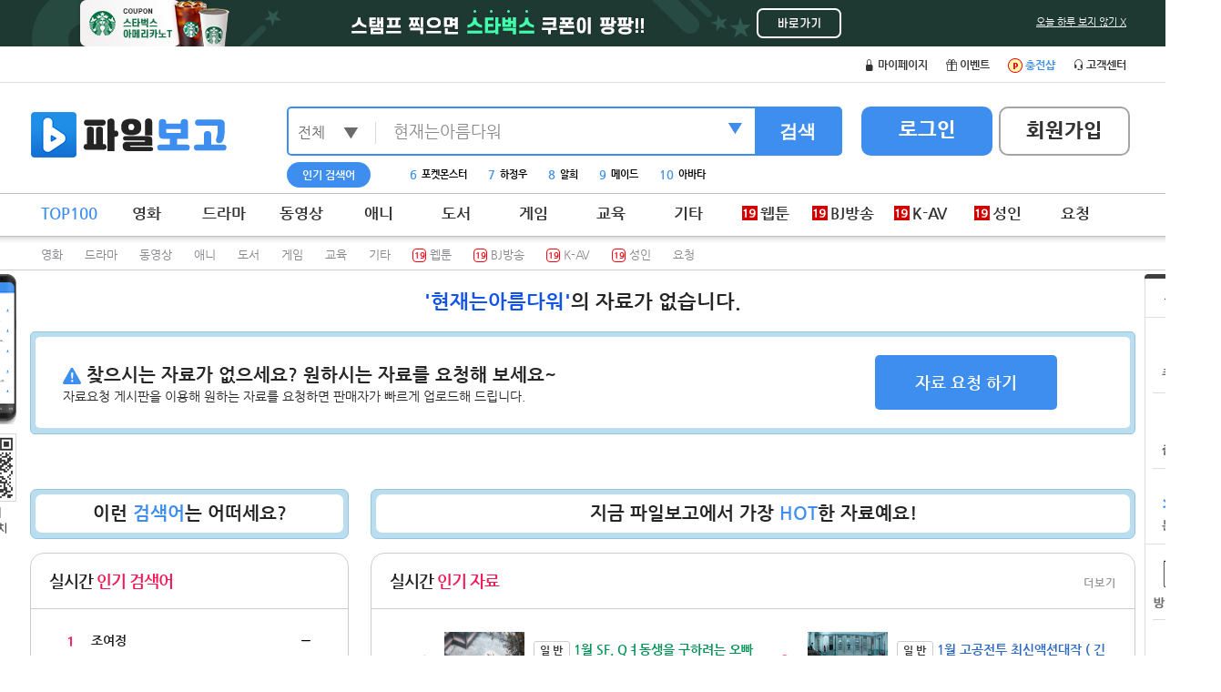

--- FILE ---
content_type: text/html; charset=UTF-8
request_url: https://www.filebogo.com/partner/?p_id=id000123&path=search&section=&search_keyword=title&search=%ED%98%84%EC%9E%AC%EB%8A%94%EC%95%84%EB%A6%84%EB%8B%A4%EC%9B%8C
body_size: 1554
content:
<HEAD>
	<title>새로운 컨텐츠 ZONE 파일보고</title>
	<meta http-equiv="X-UA-Compatible" content="IE=edge">
	<meta http-equiv="Content-Type" content="text/html; charset=utf-8">
	<meta http-equiv="Expires" content="-1">
	<meta http-equiv="Pragma" content="no-cache">
	<meta http-equiv="Cache-Control" content="No-Cache">
	<meta property="og:image" content="https://wimg.filebogo.com/images_bogo/common/logo.png" />
	<meta property="og:image:width" content="400" />
	<meta property="og:image:height" content="200" />
	<meta property="og:url" content="https://www.filebogo.com/partner/?p_id=id000123&path=search&category=">
	<meta property="og:type" content="website">
</HEAD>
<script src="https://code.jquery.com/jquery-1.11.3.js"></script>
<script src="/main/js/basic.js"></script>

<script src="//cdn.jsdelivr.net/npm/@fingerprintjs/fingerprintjs@3/dist/fp.min.js"></script>
<script type="text/javascript">

function winOpen(idx) {
    var newwin = openWin('/main/popup.php?doc=bbsInfo&idx='+idx, 'bbs_info4', 1066, 1000, 'yes');
    if (newwin == null){
        alert("팝업 차단기능 혹은 팝업차단 프로그램이 동작중입니다. 팝업 차단 기능을 해제해 주세요.");
    }
}

if(typeof pop !== "undefined" && pop == true) {
    winOpen(idx);
}

location.replace("/main/storage.php?search_type=&liststate=img&liststate2=img&search_keyword=title&search=현재는아름다워");
</script>

--- FILE ---
content_type: text/html; charset=UTF-8
request_url: https://www.filebogo.com/main/storage.php?search_type=&liststate=img&liststate2=img&search_keyword=title&search=%ED%98%84%EC%9E%AC%EB%8A%94%EC%95%84%EB%A6%84%EB%8B%A4%EC%9B%8C
body_size: 99447
content:
<!DOCTYPE html>
<html lang="ko">
<head>
	<meta name="robots" content="Index,follow">
	<meta name="robots" content="all">
	<meta name="author" content="파일보고">
	<meta http-equiv="Content-Type" content="text/html; charset=utf-8" />
	<meta http-equiv="X-UA-Compatible" content="IE=Edge" />
	<meta http-equiv="Expires" content="-1">
	<meta http-equiv="Pragma" content="no-cache">
	<meta http-equiv="Cache-Control" content="No-Cache">
    	<meta property="og:url" content="https://www.filebogo.com">
	<meta property="og:title" content="신규 웹하드 신규노제휴사이트 순위 1등 파일보고" />
	<meta property="og:image" content="https://wimg.filebogo.com/images_bogo/common/logo.png" />
	<meta property="al:android:app_name" content="파일보고">
	<meta property="al:android:package" content="kr.com.filebogo2">
	<link rel="shortcut icon" href="https://wimg.filebogo.com/icon/16_logo.png" sizes="16x16">
	<link rel="shortcut icon" href="https://wimg.filebogo.com/icon/24_logo.png" sizes="24x24">
	<link rel="shortcut icon" href="https://wimg.filebogo.com/icon/256_logo.png" sizes="256x256">

	<meta http-equiv="pics-label" content="(PICS-1.1 &quot;https://www.safenet.ne.kr/rating.html&quot; l gen false for &quot;https://www.filebogo.com/main/storage.php?section=ADT&quot; r (n 4 s 4 v 0 l 0 i 0 h 0))">
	<meta name="msvalidate.01" content="39A983FFEA7163263408CAE2F8B50B04" />

	<link rel="stylesheet" href="https://wimg.filebogo.com/css_bogo/header.css?v=044">
	<link rel="stylesheet" href="https://wimg.filebogo.com/css_bogo/base.css?v=044">
	<link rel="stylesheet" href="https://wimg.filebogo.com/css_bogo/index.css?v=044">
	<link rel="stylesheet" href="https://wimg.filebogo.com/css_bogo/footer.css?v=044">
		<link rel="stylesheet" type="text/css" href="https://wimg.filebogo.com/css_bogo/storage.css?v=044">
		<title>신규 웹하드 신규노제휴사이트 순위 1등 파일보고</title>
    <link rel="stylesheet" href="https://cdnjs.cloudflare.com/ajax/libs/font-awesome/6.6.0/css/all.min.css" integrity="sha512-Kc323vGBEqzTmouAECnVceyQqyqdsSiqLQISBL29aUW4U/M7pSPA/gEUZQqv1cwx4OnYxTxve5UMg5GT6L4JJg==" crossorigin="anonymous" referrerpolicy="no-referrer" />

	<script src="/main/js/basic.js?v=089"></script>
	<script src="https://wimg.filebogo.com/js/httpRequest.js"></script>
	<script src="/main/js/storage.js?v=089"></script>
	
	<script src="/main/js/join.js?v=089"></script>

	<!--jQuery-->
	<link rel="stylesheet" href="https://wimg.filebogo.com/js/jquery/jquery-ui-git.css">
	<script src="https://wimg.filebogo.com/js/jquery/jquery.min.js"></script>
	<!--<script src="https://code.jquery.com/ui/jquery-ui-git.js"></script>속도저하로 따로저장-->
	<script src="https://wimg.filebogo.com/js/jquery/jquery-ui-git.js"></script>
	<script src="https://wimg.filebogo.com/js/jquery/jquery.browser.js"></script>
	<script src="https://wimg.filebogo.com/js/jquery/jquery.cookie.js"></script>
	<script src="/main/js/jquery/json.js"></script>
	<!--jQuery-->
	<link rel="stylesheet" href="https://cdn.jsdelivr.net/npm/bootstrap-icons@1.3.0/font/bootstrap-icons.css">
	<script src="https://wimg.filebogo.com/js/jquery/kakao.min.js?v=089"></script>

    <span itemscope="" itemtype="https://schema.org/Organization">
    <link itemprop="url" href="https://www.filebogo.com">
        <a itemprop="sameAs" href="https://www.facebook.com/filebogo/"></a>
        <a itemprop="sameAs" href="https://blog.naver.com/helpfilebogo"></a>
        <a itemprop="sameAs" href="https://www.instagram.com/filebogo/"></a>
        <a itemprop="sameAs" href="https://play.google.com/store/apps/details?id=com.winpeople.filebogo"></a>
    </span>
</head>

<body >
<div class="ow-overlay dsn"></div>

<style type="text/css">
    .RenewTop {width:100%; margin:0 auto; height: 51px;}
    .RTBanner {height: 50px; width: 1214px; margin:0 auto;}
    .RTBanner .Ttop {height: 50px;display: inline-block;}
    .RTClose {float: right; line-height: 50px; margin-right: 10px; font-weight: 500; text-decoration: underline;}
    .RTClose a {color:#333;}
</style>
<script type="text/javascript">
    var is_login = "N";
    var from_talk = "N";
    $(document).ready(function() {
        if (from_talk == 'Y') {
            if(is_login == 'Y') {
                location.href = "/main/charge.php";
            } else {
                location.href = "/";
            }
//                shsidebar();
        }
    });

    function TopHeadClick() {
        var domain_default = "filebogo.com";
        var expireDate = new Date();
        expireDate.setDate(expireDate.getDate() + 1);

        document.cookie = "RenewTop" + "= N" + "; expires=" + expireDate.toGMTString() + "; path=/;domain=." + domain_default;

        $('.RenewTop').addClass('dsn');

    }
</script>
    <style type="text/css">.RTClose a {color:#fff;}</style>
        <div class="RenewTop" style="background: #1e3932;">
            <div class="RTBanner">
                <div class="Ttop"><img src="https://wimg.filebogo.com/images_bogo/event/bucks/Ttop_banner_01.png" usemap="#TtopMap" border="0"/>
                </div>
                <map name="TtopMap" id="TtopMap">
                    <!--            <area shape="rect" coords="795,10,891,39" href="/main/storage.php?search=더글로리"/>-->
                    <area shape="rect" coords="795,10,891,39" href="/main/event.php?doc=event_bucks&eventIdx=57"/>
                </map>

                <span class="RTClose"><a href="javascript:TopHeadClick();">오늘 하루 보지 않기  X</a></span>
            </div>
        </div>
	<script>
	if(JSON.parse($.cookie('CookieHistoryAllOnOf'))!="Y") {
	$.cookie('search_history', '[["7ZiE7J6s64qU7JWE66aE64uk7JuM","01.17","","title","7ZiE7J6s64qU7JWE66aE64uk7JuM"]]' , {path: '/'});
	}
	</script>
	  <textarea id="templet_history" style="display:none;">
		<li class="historyList cur_p" search="<!--decode_search-->" search_type="<!--search_type-->" search_keyword="<!--sarch_keyword-->" ><!--decode_search--> <span class="fr historyDel" value="<!--search-->">삭제</span></li>
    </textarea>
	<textarea id="templet_history2" style="display:none;">
		<li>
			<div style="text-align:center;">검색하신 내역이 없습니다.</div>
		</li>
	</textarea>

	<textarea id="templet_history3" style="display:none;">
		<li>
			<div style="text-align:center;">검색어 저장기능이 꺼져있습니다.</div>
		</li>
	</textarea>

<script>
window.name='filebogomainwin';

	var Base64={_keyStr:"ABCDEFGHIJKLMNOPQRSTUVWXYZabcdefghijklmnopqrstuvwxyz0123456789+/=",encode:function(e){var t="";var n,r,i,s,o,u,a;var f=0;e=Base64._utf8_encode(e);while(f<e.length){n=e.charCodeAt(f++);r=e.charCodeAt(f++);i=e.charCodeAt(f++);s=n>>2;o=(n&3)<<4|r>>4;u=(r&15)<<2|i>>6;a=i&63;if(isNaN(r)){u=a=64}else if(isNaN(i)){a=64}t=t+this._keyStr.charAt(s)+this._keyStr.charAt(o)+this._keyStr.charAt(u)+this._keyStr.charAt(a)}return t},decode:function(e){var t="";var n,r,i;var s,o,u,a;var f=0;e=e.replace(/[^A-Za-z0-9\+\/\=]/g,"");while(f<e.length){s=this._keyStr.indexOf(e.charAt(f++));o=this._keyStr.indexOf(e.charAt(f++));u=this._keyStr.indexOf(e.charAt(f++));a=this._keyStr.indexOf(e.charAt(f++));n=s<<2|o>>4;r=(o&15)<<4|u>>2;i=(u&3)<<6|a;t=t+String.fromCharCode(n);if(u!=64){t=t+String.fromCharCode(r)}if(a!=64){t=t+String.fromCharCode(i)}}t=Base64._utf8_decode(t);return t},_utf8_encode:function(e){e=e.replace(/\r\n/g,"\n");var t="";for(var n=0;n<e.length;n++){var r=e.charCodeAt(n);if(r<128){t+=String.fromCharCode(r)}else if(r>127&&r<2048){t+=String.fromCharCode(r>>6|192);t+=String.fromCharCode(r&63|128)}else{t+=String.fromCharCode(r>>12|224);t+=String.fromCharCode(r>>6&63|128);t+=String.fromCharCode(r&63|128)}}return t},_utf8_decode:function(e){var t="";var n=0;var r=c1=c2=0;while(n<e.length){r=e.charCodeAt(n);if(r<128){t+=String.fromCharCode(r);n++}else if(r>191&&r<224){c2=e.charCodeAt(n+1);t+=String.fromCharCode((r&31)<<6|c2&63);n+=2}else{c2=e.charCodeAt(n+1);c3=e.charCodeAt(n+2);t+=String.fromCharCode((r&15)<<12|(c2&63)<<6|c3&63);n+=3}}return t}}

	var htmlHistory = $('#templet_history2').html().replace(/\&lt\;/g, '<').replace(/\&gt\;/g, '>');

	if(typeof(window["replaceAll"]) != "function")
	{
		function replaceAll(str,orgStr,repStr){
			return str.split(orgStr).join(repStr);
		}
	}

	function loadHistory()
	{
		var aHistoryList = $.cookie('search_history');
		if(aHistoryList) aHistoryList = JSON.parse(aHistoryList);
		if(!aHistoryList) return;
		htmlHistory = "";
		if (JSON.parse($.cookie('CookieHistoryAllOnOf')) == "Y") {
			htmlHistory = $('#templet_history3').html().replace(/\&lt\;/g, '<').replace(/\&gt\;/g, '>');return;
		}
		for(var i=0; i<aHistoryList.length; i++)
		{
			if(i==0) htmlHistory = "";
			if(!aHistoryList[i][4]) continue;

			var html = $('#templet_history').html().replace(/\&lt\;/g, '<').replace(/\&gt\;/g, '>');

			html = html.replace("<!--search-->", aHistoryList[i][0]);
			html = replaceAll(html, "<!--decode_search-->", Base64.decode(aHistoryList[i][4]));
			html = html.replace("<!--search_date-->", aHistoryList[i][1]);
			html = html.replace("<!--search_type-->", aHistoryList[i][2]);
			html = html.replace("<!--sarch_keyword-->", aHistoryList[i][3]);

			htmlHistory = htmlHistory + html;
		}
	}

	function tagkeyfnc(d){
		var frm = document.searchFrm;

		if(d == 'tag') {
			if(frm.search.value.substr(0,1) != '#') {
				frm.search.focus();
				frm.search.value = '#' + frm.search.value;
				//frm.search.focus();
			}
		} else if(d != 'total_search') {
			if(frm.search.value.substr(0,1) == '#') {
				frm.search.value = frm.search.value.substring(1);
			}
		}
	}

	function ToplistCount(cnt){
		frm = document.storage_frm;
		frm.list_count.value = cnt;
		frm.submit();
	}

loadHistory();

var bHistoryCheck = false;
var stx2 = "현재는아름다워";
$(document).ready(function($){
	var search_type = "";
	var search_keyword = "title";
	var search_name = "전체";
	var search_keyword_name = "제목";
	
	$("body").click(function(e) {
		if($('#mem_info_lay').length>0){
			if($("#mem_info_lay").css("display") == "block") {
				if(!$('#mem_info_lay').has(e.target).length && !$('.box_af_nick').has(e.target).length) {
					$("#mem_info_lay").addClass('dsn');
				} 
			}
		}

		if($('#submenu_1').length>0){
			if($("#submenu_1").css("display") == "block") {
				if(!$('#submenu_1').has(e.target).length && !$('#bigmenu02').has(e.target).length) {
					$("#submenu_1").addClass('dsn');
				} 
			}
		}

		if($('#submenu_10').length>0){
			if($("#submenu_10").css("display") == "block") {
				if(!$('#submenu_10').has(e.target).length && !$('#main_cate_title').has(e.target).length) {
					$("#submenu_10").addClass('dsn');
				} 
			}
		}

		if($('#search_cate').length>0){
			if($("#search_cate").css("display") == "block") {
				if(!$('#search_cate').has(e.target).length && !$('#search_cate_top').has(e.target).length) {
					$("#search_cate").addClass('dsn');
				} 
			}
		}

		if($('#alerm_notice').length>0){
			if($("#alerm_notice").css("display") == "block") {
				if(!$('#alerm_notice').has(e.target).length && !$('.mem_af_t').has(e.target).length) {
					$("#alerm_notice").addClass('dsn');
				} 
			}
		}

		if($(".family_select-ul").css("display") == "block"){
			if($("#select-wrap").has(e.target).length == 0){
				$(".family_select").css('background-image', 'url("https://wimg.filebogo.com/images_bogo/icon/icon_arrow_bt.png")');
				$(".family_select-ul").hide()
			}
		}

		if($('#alerm_notice').length>0){
			if($("#alerm_notice").css("display") == "block") {
				if(!$('#alerm_notice').has(e.target).length && !$('.box_af_nick2').has(e.target).length) {
					$("#alerm_notice").addClass('dsn');
				} 
			}
		}
	});

	$("body").on("click", "#family_select", function () {
		$(".family_select-ul").toggle();
		if($(".family_select-ul").css("display") == "block"){
			$(".family_select").css('background-image', 'url("https://wimg.filebogo.com/images_bogo/icon/icon_arrow_pup.png")');
		}else{
			$(".family_select").css('background-image', 'url("https://wimg.filebogo.com/images_bogo/icon/icon_arrow_bt.png")');
		}
	})

	/* 셀렉트 박스 옵션 선택 */
	$("body").on("click", "#ul li", function () {
		var text = $(this).html();
		$("#consultation-state-family_select").html(text);
		$("#consultation-state-ul").toggle();
	})

	$('.historyDel').bind('click', function(){
		var search = $(this).attr('value');
		var aSearchHistory = JSON.parse($.cookie('search_history'));

		for(var i=0; i<aSearchHistory.length; i++)
		{
			if(search==aSearchHistory[i][0]){
				aSearchHistory.splice(i, 1);
				//$(this).parent().parent().remove();
				$(this).parent().remove();
			}
		}

		$.cookie('search_history', JSON.stringify(aSearchHistory) , {path: '/'});
		return false;
	});

	$('.historyList').bind('mouseover mouseout', function(event){
		if(event.type=='mouseover'){
			bHistoryCheck = true;
			$(this).css('background-color', '#f5f5f5');
		}else if(event.type='mouseout'){
			bHistoryCheck = false;
			$(this).css('background-color', '#ffffff');
		}
	});

	$('.historyList').bind('click', function(){
		var search = $(this).attr('search');
		var search_type = $(this).attr('search_type');
		var search_keyword = $(this).attr('search_keyword');
		location.href = "/main/storage.php?search_type="+search_type+"&search_keyword="+search_keyword+"&search="+search;
	});

	$('.HistoryAllDel').bind('mouseover mouseout', function(event){
		if(event.type=='mouseover'){
			bHistoryCheck = true;
		}else if(event.type='mouseout'){
			bHistoryCheck = false;
		}
	});

	$('.HistoryAllDel').bind('click', function(event){
		$('.historyDel').trigger('click');		
		if(JSON.parse($.cookie('CookieHistoryAllOnOf'))=="Y") {
			var html = $('#templet_history3').html().replace(/\&lt\;/g, '<').replace(/\&gt\;/g, '>');
		}else{
			var html = $('#templet_history2').html().replace(/\&lt\;/g, '<').replace(/\&gt\;/g, '>');
		}
		if($("#HistoryDIV ul li").length>0){
			$("#HistoryDIV ul li").last().html(html);
		}else{
			$("#HistoryDIV ul").append(html);
		}
	});

	$('#his_icon').bind('click', function(event){
		if(JSON.parse($.cookie('CookieHistoryAllOnOf'))=="Y") {
			$('#his_icon').attr("src","https://wimg.filebogo.com/images_bogo/common/02_toggle_on.png");
			$.cookie('CookieHistoryAllOnOf', JSON.stringify() , { path: '/' , expires : 365 });

			var html = $('#templet_history2').html().replace(/\&lt\;/g, '<').replace(/\&gt\;/g, '>');
			if($("#HistoryDIV ul li").length>0){
				$("#HistoryDIV ul li").last().html(html);
			}else{
				$("#HistoryDIV ul").append(html);
			}
		} else {
			$('.historyDel').trigger('click');
			$('#his_icon').attr("src","https://wimg.filebogo.com/images_bogo/common/02_toggle_off.png");
			$.cookie('CookieHistoryAllOnOf', JSON.stringify("Y"), { path: '/' , expires : 365 });
			
			var html = $('#templet_history3').html().replace(/\&lt\;/g, '<').replace(/\&gt\;/g, '>');
			if($("#HistoryDIV ul li").length>0){
				$("#HistoryDIV ul li").last().html(html);
			}else{
				$("#HistoryDIV ul").append(html);
			}
		}
		//$("#HistoryDIV").hide();
	});
	
	 if (JSON.parse($.cookie('CookieHistoryAllOnOf')) == "Y") {
		$('.historyDel').trigger('click');
		$('#his_icon').attr("src","https://wimg.filebogo.com/images_bogo/common/02_toggle_off.png");
	} else {
		$('#his_icon').attr("src","https://wimg.filebogo.com/images_bogo/common/02_toggle_on.png");
	}
});

function ImgLoadHover(vv){
	$(vv).children().children("div.scale").css({'transform':'scale(1.2)','-webkit-transform':'scale(1.2)',' -moz-transform':'scale(1.2)','-ms-transform':'scale(1.2)','-o-transform':'scale(1.2)','transition':'all 0.3s ease-in-out'});
}
function ImgLoadOut(vv){
	$(vv).children().children("div.scale").css({'transform':'scale(1)','-webkit-transform':'scale(1)',' -moz-transform':'scale(1)','-ms-transform':'scale(1)','-o-transform':'scale(1)','transition':'all 0.3s ease-in-out'});
}

Kakao.init('f54fcfcdbdbef1d9065b9e0f58861cdd');
function plusFriendChat() {
Kakao.PlusFriend.chat({
	plusFriendId: '_axffvK' // 플러스친구 홈 URL에 명시된 id로 설정합니다.
});
}

function alerm_lay_click(){
	var alermreqcnt = "";
	var alermcnt = "";
	if(jQuery('.alerm_notice').css('display') == 'block'){
		jQuery('#alerm_notice').addClass("dsn");
	}else{
		jQuery.ajax({
			type:"post",
			url:"/ajax_controller.php",
			dataType: 'json',
			data:{ 'act':"alermAll"},
			success: function(result) {
				$('#alerm_notice_div').html(result.data);
			}
		});
		jQuery('#alerm_notice').removeClass("dsn");
	}
}

function mem_info_close(){
	$("#mem_info_lay").addClass('dsn');
}

function class_alerm(){
	jQuery('#alerm_notice').addClass("dsn");
	$('#alerm_notice_div').html("");
}

function searchbar_reset(){
	$("#search_top").val('');
	$("#search_top").focus();
	$("#search_btn_id").addClass("dsn");
}

function search_chk(){
	console.log($("#search_top").val());
	if($("#search_top").val()){
		$("#search_btn_id").removeClass("dsn");
	}else{
		$("#search_btn_id").addClass("dsn");
	}
}

function webtoon_link(type, link , alertchk , popchk){
	var flag_adultentic = "";
	if(alertchk=="LOGIN" && !GetCookie('mid')){
		if(GetCookie('ptnId')){
			//LgoinLayerView('join');
			location.href='/main/doc.php';
		}else{
			LgoinLayerView();
		}
		return;
	}

	if(alertchk=="ADT" && flag_adultentic!="1"){
		if(!GetCookie('mid')){
			if(GetCookie('ptnId')){
				//LgoinLayerView('join');
				location.href='/main/doc.php';
			}else{
				LgoinLayerView();
			}
			return;
		}

		alert("성인인증 후 이용가능합니다.");
		LayerView();
		return;
	}
	
	if(type=="url"){
		var link = link;
	}else{
		var link = "/main/storage.php?search_type=all&search_keyword=title&search="+link;
	}

	if(popchk=="Y"){
		window.open(link,'blank','');
	}else{
		location.href=link;
	}
}
</script>

<input type="hidden" name="real_search" id="real_search" value="">
<input type="hidden" name="real_search_url" id="real_search_url" value="">
<input type="hidden" name="real_search_code" id="real_search_code" value="">
<input type="hidden" name="real_search_chk" id="real_search_chk" value="N">

<div class="wrap">
	<!--header-->
	<header class="header">
		<style type="text/css">
			.h_inner_new {
			  width: 100%;
			  margin: 0 auto;
			  padding: 0;
			  border-bottom: 1px solid #dedede;
			  height:40px;
			}
			.h_top_new {
			  width: 1214px;
			  margin: 0 auto;
			}

			.top_menu_new {
			  float: right;
			  list-style: none;
			  vertical-align: top;
			  font-size: 0.75rem;
			  overflow: hidden;
			  font-weight:bold;
			}
			.top_menu_new li {
			  float: left;
			  height: 40px;
			  line-height: 40px;
			  padding: 0 10px;
			}

			.h_top_new .top_menu_new .link:hover {
			  color: #1254e9;
			}
			.top_menu_new2 {
			  list-style: none;
			  vertical-align: top;
			  font-size: 15px;;
			  overflow: hidden;
			  margin-top:10px;
			  text-align:center;
			}
			.top_menu_new2 li {
			  float: left;
			  height: 28px;
			  line-height: 28px;
			  padding: 0 10px;
			}

			.top_menu_new2 .link:hover {
			  color: #1254e9;
			 }
			
			.h_top_new .top_menu_new .link2{
			  color: #3d8eee;
			  font-weight:600;
			}

			 .h_top_new .top_menu_new .link2:hover{
			  color: #ff0012;
			}

			/*.header {
                background-image: url(https://wimg.filebogo.com/images_bogo/common/top_bg_christmas.png);
                background-repeat: repeat-x;
                background-color: #ffe8d2;
            }*/
            .h_inner_new {background: #fff;}
            /*
            .top_nav {
                background-image: url(https://wimg.filebogo.com/images_bogo/common/top_seaseon_2023.png);
                background-repeat: no-repeat;
            }*/
		</style>
		<!--Start.로그인 했을시 보이는 영역-->
		<div class="h_inner_new">
			<div class="h_top_new">
				<ul class="top_menu_new">
					<a href="javascript:a_href_log('/main/mypage.php');"><li class="link"><i class="bi bi-lock-fill"></i> 마이페이지</li></a>
					<a href="/main/event.php"><li class="link"><i class="bi bi-gift"></i> 이벤트</li></a>
					<a href="javascript:a_href_log('/main/charge.php');"><li class="link2"><img src="https://wimg.filebogo.com/images_bogo/common/icon_charge.png"> 충전샵</li></a>
					<a href="/main/customer.php"><li class="link"><i class="bi bi-headset"></i> 고객센터</li></a>
				</ul>
			</div>
		</div>
		<!--End.로그인 했을시 보이는 영역-->
		
		<div class="top_nav">
            <style type="text/css">
                .quick_left_menu {
                    position: relative;
                    top: 0px;
                    left: 0px;
                    height: auto;
                }
                 .quick_left_menu1 {
                    position:absolute;
                    width: 84px;
                    left:-90px;
                    top:210px;
                }
                 .left_top_wrap { display:block; width:84px; line-height:25px; border:1px #e1e4ed solid;text-align:center;margin-top:2px;border-radius: 5px;}

                 .top_l{width:280px;}
                 .top_c{width:610px;margin:26px 0}
                 .top_r{width:320px;margin:26px 0;padding-left:20px;}
            </style>
						<script type="text/javascript">
			<!--
				$(document).ready(function($){
											$(".quick_left_menu1").css("top","210px");
									});
				$(window).scroll(function() {
				var top_margin_limit = 0;
									top_margin_limit = 210;
								var top_margin = 0;
				if ($(window).scrollTop() > top_margin_limit) {
					top_margin = 70;
				}else{
					top_margin = parseInt(top_margin_limit - $(window).scrollTop());
				}
				
				if($(document).height() <= $(window).scrollTop() + $(window).height() && $(window).height() < 730 ){
					$('.quick_left_menu1').animate({top:parseInt($(window).scrollTop()-100)+"px" },{queue: false, duration: 500});
				}else{
					$('.quick_left_menu1').animate({top:parseInt($(window).scrollTop()+top_margin)+"px" },{queue: false, duration: 500});
				}
			});
			//-->
			</script>
			<div class="quick_left_menu">
			<div class="quick_left_menu1">
				<ul>
					<li><a href="/main/event.php?doc=app_service&eventIdx=23"><img src="https://wimg.filebogo.com/images_bogo/common/quickleftmenu_01.png"></a></li>
					<li class="mt10"><img src="https://wimg.filebogo.com/images_bogo/common/quickleftmenu_02.png"></li>
				</ul>
			</div>
			</div>
			
			<div class="top_l">
				<a href="/"><h1 class="logo">
										<img src="https://wimg.filebogo.com/images_bogo/common/logo.png"/>
				</h1>
				</a>
			</div>
			<div class="top_c">
				<style type="text/css">

					.top_search_header{width:100%;height:54px;line-height:54px;border-radius:5px;border:2px solid #3d8eee;}				
					
					.top_search_header .input {
						position:relative;
						top:-1px;
						width: 412px;
						height: 44px;
						border: 0;
						font-size: 18px;
						font-weight: 500;
						padding-left: 15px;
						color:#89898a;
						padding-right: 70px;
					}

					.top_search_header .input::placeholder {
					  color: #c3c3c3;
					}

					.top_search_header .input:focus {outline:none;}

					.top_search_header i {
					  font-size: 22px;
					  color:#cacaca;
					  cursor: pointer;
					}

					#top_search-header-select-wrap{					
						width:100px;
						background-image: url('https://wimg.filebogo.com/images_bogo/common/new_arrow_line_01.png');
						background-repeat: no-repeat;
						background-position: 96% center;
					}

					.top_search_header_header{
						position: relative;
						width: 80px;						
						font-size:16px;
						font-weight:500;
						background-image: url("https://wimg.filebogo.com/images_bogo/common/new_down_arrow_02.png");
						background-repeat: no-repeat;
						background-position: 96% center;
						cursor: pointer;
						color:#6a6a6a;
						padding-left:10px;
					}
					.top_search_header_header-ul{
						width: 100px;						
						display: none;
						position: absolute;
						top:119px;
						z-index:9999;
					}

					.top_search_header_header-div{
						position: relative;
						width: 100px;						
						border: 2px solid #414141;
						line-height:25px;
						font-size:16px;
						list-style-type: none;
						overflow-x: hidden;
						overflow-y: auto;						
						padding:5px;
						font-weight:500;						
						background: #FFFFFF;
						color:#6a6a6a;
						left:-2px;
						top:0;
					}

					.top_search_header_header-div li{
						padding: 5px 10px;
						width: 100%;
						cursor:pointer;
					}

					.top_search_header_header-div li:hover {
					  color: #1254e9;
					  font-weight: 800;
					}

					.search_auto_wrap {
						position: relative;
						width: 417px;
						border: 2px solid #414141;
						border-top:0px;
						line-height:25px;
						font-size:16px;
						list-style-type: none;
						overflow-x: hidden;
						overflow-y: auto;						
						padding:15px;
						font-weight:500;						
						background: #FFFFFF;
						color:#222;
						top:-2px;
						left:97px;
						z-index:99999;
					}

					.search_auto_wrap ul{
						padding-top:20px;
						font-size:13px;
						font-weight:normal;
					}

					.top_search_btn{width:94px;height:50px;color:#ffffff;background:#3d8eee;border:0;margin:0;padding:0;cursor:pointer;font-size:20px;font-weight:bold;}

					.m_best_search {
						display: revert-layer;
						height: 15px;
					}
					.m_best_search li:first-child {
						margin-right: 40px;
						font-size: 12px;
						font-weight: bold;
					}
					.m_best_search li,dd {
						display:inline-block;
						vertical-align:middle;
					}

					.m_best_search dd a.t {
						font-weight: bold;
						vertical-align:middle;
						margin-right: 20px;
						cursor:pointer;
						color: #000;
						display: flex;
    					align-items: center;
					}

					.m_best_search dd a.t b {
						margin-right: 5px;
						font-size: 13px;
						color: #3d8eee;
					}
					.navbar_af_icons {
						display: flex;
    					justify-content: space-around;
					}

					.top_r li {
						padding: 0;
					}
				</style>
				<script type="text/javascript">
				<!--
					$(document).ready(function($){

						$("body").click(function(e) {
							if($(".top_search_header_header-ul").css("display") == "block"){
								if($("#top_search-header-select-wrap").has(e.target).length == 0){
									$(".top_search_header_header").css('background-image', 'url("https://wimg.filebogo.com/images_bogo/common/new_down_arrow_02.png")');
									$(".top_search_header_header-ul").hide()
								}
							}

							if($(".search_auto_wrap").css("display") == "block"){
								if($("#top_search_bar").has(e.target).length == 0 && $(".search_auto_wrap").has(e.target).length!=1){
									$('#HistoryDIV').hide();
									$("#top_searchlog_hearder_btn_id").attr('src', 'https://wimg.filebogo.com/images_bogo/common/new_blue_down_arrow_01.png');
								}
							}
						});

						$("body").on("click", "#top_search_hear_select", function () {
							$(".top_search_header_header-ul").toggle();
							if($(".top_search_header_header-ul").css("display") == "block"){
								$(".top_search_header_header").css('background-image', 'url("https://wimg.filebogo.com/images_bogo/common/new_up_arrow_02.png")');
							}else{
								$(".top_search_header_header").css('background-image', 'url("https://wimg.filebogo.com/images_bogo/common/new_down_arrow_02.png")');
							}
						});

					});

					function topsearchherFrmChk(){
						var search = $("#top_search_hearder_top").val();

						var frm = document.searchFrm;
						frm.search.value = search;
						searchFrmChk();
					}

					function top_search_hearder_chk(){
						if($("#top_search_hearder_top").val()){
							$("#top_search_hearder_btn_id").removeClass("dsn");
						}else{
							$("#top_search_hearder_btn_id").addClass("dsn");
						}
					}

					function top_searchlog_hearder_chk(){
						if($(".search_auto_wrap").css("display") == "block"){
							$('#HistoryDIV').hide();
							$("#top_searchlog_hearder_btn_id").attr('src', 'https://wimg.filebogo.com/images_bogo/common/new_blue_down_arrow_01.png');
						}else{
							if (JSON.parse($.cookie('CookieHistoryAllOnOf')) == "Y") {
								var html = $('#templet_history3').html().replace(/\&lt\;/g, '<').replace(/\&gt\;/g, '>');
								if($("#HistoryDIV ul li").length>0){
									$("#HistoryDIV ul:nth-child(2n+1)").append(html);
								}else{
									$("#HistoryDIV ul").append(html);
								}
							}else{
								var html = $('#templet_history2').html().replace(/\&lt\;/g, '<').replace(/\&gt\;/g, '>');
								if($("#HistoryDIV ul li").length>0){
									$("#HistoryDIV ul:nth-child(2n+1)").append(html);
								}else{
									$("#HistoryDIV ul").append(html);
								}
							}
							$('#HistoryDIV').show();
							$("#top_searchlog_hearder_btn_id").attr('src', 'https://wimg.filebogo.com/images_bogo/common/new_blue_up_arrow_01.png');
						}
					}
					function top_searchbar_hearder_reset(){
						$("#top_search_hearder_top").val('');
						$("#top_search_hearder_top").focus();
						$("#top_search_hearder_btn_id").addClass("dsn");
					}

					function top_search_hear_cate_check(key , val){
						var frm = document.searchFrm;
													frm.search_type.value = key;
												$("#top_search_hear_select").text(val);
						if($(".top_search_header_header-ul").css("display") !== "none"){
							$(".top_search_header_header").css('background-image', 'url("https://wimg.filebogo.com/images_bogo/common/new_down_arrow_02.png")');
							$(".top_search_header_header-ul").hide()
						}	
					}
				//-->

					function m_keyword_view(arg){
						$(".m_best_search .s_best1, .m_best_search .s_best2").css("display","none");
						if(arg=="0") {
							$(".m_best_search .s_best2").css("display","block");
							viewcount = 1;
						}
						else if(arg=="1") {
							$(".m_best_search .s_best2").css("display","block");
							viewcount = 2;
						}
						else if(arg=="2") {
							$(".m_best_search .s_best1").css("display","block");
							viewcount = 0;
						}
					}
					var viewcount = 0;
					var rtcarousel = setInterval(function(){ m_keyword_view(viewcount) },3000);

					$("#m_best_search").mouseenter(function() {
						clearInterval(rtcarousel);
					});

					$("#m_best_search").mouseleave(function() {
						rtcarousel = setInterval(function(){ m_keyword_view(viewcount) },1000);
					});
				</script>

				<header class="top_search_header">
					<form name="searchFrm" id="searchFrm" action="/main/storage.php" method="get" onsubmit="return false;">
					<input type="hidden" name="chkUser" value="">
					<input type="hidden" name="liststate" value="img">
					<input type="hidden" name="s_act2" value="ok">
					<input type="hidden" name="s_nickname">
					<input type="hidden" name="copyr_code">
					<input type="hidden" name="list_count" value="20">
										<input type="hidden" name="search_type" id="search_type" value="">
					<input type="hidden" name="search_keyword" id="search_keyword" value="title">
					<input type="hidden" name="search_sort" id="search_sort" value="">
					<input type="hidden" name="sub_sec" value="">
					<input type="hidden" name="noStrCnt">
					<input type="hidden" name="copyrsalechk" value="">
						<div id="top_search-header-select-wrap" class="fl">					
							<div id="top_search_hear_select" class="top_search_header_header">전체</div>
							<ul class="top_search_header_header-ul">
								<div class="top_search_header_header-div">
									<li onclick="top_search_hear_cate_check('','전체');">전체</li>
									<li  onclick="top_search_hear_cate_check('MOV','영화');">영화</li><li  onclick="top_search_hear_cate_check('DRA','드라마');">드라마</li><li  onclick="top_search_hear_cate_check('MED','동영상');">동영상</li><li  onclick="top_search_hear_cate_check('ANI','애니');">애니</li><li  onclick="top_search_hear_cate_check('DOC','도서');">도서</li><li  onclick="top_search_hear_cate_check('GME','게임');">게임</li><li  onclick="top_search_hear_cate_check('EDU','교육');">교육</li><li  onclick="top_search_hear_cate_check('ETC','기타');">기타</li><li  onclick="top_search_hear_cate_check('toptoon','웹툰');">웹툰</li><li  onclick="top_search_hear_cate_check('ADT','성인');">성인</li>																	</div>
							</ul>
						</div>
						<div style="float:left;width: 506px;height:54px;" id="top_search_bar">
							<input type="text" class="input" placeholder="초성검색이 가능합니다." value="현재는아름다워" name="search" id="top_search_hearder_top" onKeyPress="return onkeyUpChk('searchFrmChk')" onkeyup="top_search_hearder_chk()" autocomplete="off"><span style="position:relative;left:0px;top:0px;"><span class="top_search_btn_id dsn" id="top_search_hearder_btn_id" style="position: absolute;left: -70px;top: -26px;width:50px;height:50px;"><a class="close-button" href="javascript:top_searchbar_hearder_reset()"><img src="https://wimg.filebogo.com/images_bogo/icon/icon_close.png"></a></span><span class="top_searchlog_btn_id" style="position: absolute;left: -30px;top: -26px;width:50px;height:50px;"><a class="close-button" href="javascript:top_searchlog_hearder_chk()"><img src="https://wimg.filebogo.com/images_bogo/common/new_blue_down_arrow_01.png" id="top_searchlog_hearder_btn_id"></a></span></span><button onclick="topsearchherFrmChk()" class="top_search_btn">검색</button>
						</div>

						<div class="search_auto_wrap" id="HistoryDIV" style="display:none">
							<h3>
							최근검색어&nbsp;&nbsp;<span class="cur_p" style="text-align:right;"><img src="https://wimg.filebogo.com/images_bogo/common/02_toggle_on.png" id="his_icon" ></span>
							<span class="fr HistoryAllDel" style="font-size:14px;font-weight:normal;text-decoration:underline;cursor:pointer;">전체삭제<span>
							</h3>
							<ul>
								<script>document.write(htmlHistory);</script>
							</ul>
						</div>
					</form>
				</header>

				<ul class="m_best_search">
					<li style=" background-color: #3d8eee; padding: 7px 17px; border-radius: 50px; color: #fff;"><b style="color:#fff">인기</b> 검색어</li>
					<li>
					    <dl class="s_best1" style="display:">
					                            <dd><a class="t" href="javascript:goSearch('조여정');"><b>1</b>조여정</a></dd>
                                                <dd><a class="t" href="javascript:goSearch('나우유씨미3');"><b>2</b>나우유씨미3</a></dd>
                                                <dd><a class="t" href="javascript:goSearch('판사 이한영');"><b>3</b>판사 이한영</a></dd>
                                                <dd><a class="t" href="javascript:goSearch('어쩔수가없다');"><b>4</b>어쩔수가없다</a></dd>
                                                <dd><a class="t" href="javascript:goSearch('통역');"><b>5</b>통역</a></dd>
                    </dl><dl class="s_best2" style="display:none;">                            <dd><a class="t" href="javascript:goSearch('포켓몬스터');"><b>6</b>포켓몬스터</a></dd>
                                                <dd><a class="t" href="javascript:goSearch('하정우');"><b>7</b>하정우</a></dd>
                                                <dd><a class="t" href="javascript:goSearch('알희');"><b>8</b>알희</a></dd>
                                                <dd><a class="t" href="javascript:goSearch('메이드');"><b>9</b>메이드</a></dd>
                                                <dd><a class="t" href="javascript:goSearch('아바타');"><b>10</b>아바타</a></dd>
                                            </dl>
					</li>
				</ul>

			</div>
			<div class="top_r">
								<ul class="navbar_icons f22 fw800">
					<li class="box_login" onclick="LgoinLayerView()">로그인</li>
					<span class="mr1">&nbsp;</span>
					<li class="box_register" onclick="LgoinLayerView('join')">회원가입</li>
				</ul>
												
				<style type="text/css">
				.alerm_notice {
				  position: absolute;
				  border: 1px solid #919191;
				  border-radius: 10px;
				  background: #fff;
				  width: 320px;
				  height:380px;
				  margin-left: -30px;
				  z-index:10000;
				  font-size:12px;
				}

				.alert_notice_bg{height:200px;overflow-y: auto;}
				
				.mem_af_n {width: 280px;border-bottom: 1px solid #d9d9d9;display: flex;padding: 10px;}
				.mem_af_n p{/* width: 140px; */height: 30px;line-height: 20px;text-align: left;}

				/*start.신작아이콘*/
				.mem_af_n .icon_notice {background:#4d44dd; width:42px; height:38px; border-radius:10px; color:#fff; margin-right:20px; padding:8px 9px; font-weight: 600;}
				/*end.신작아이콘*/

				/*start.이벤트아이콘*/
				.mem_af_n .icon_eventnc {background:#dd8144; width:42px; height:38px; border-radius:10px; color:#fff; margin-right:20px; padding:8px 3px; font-weight: 600;}
				/*end. 이벤트아이콘*/

				/*start.버튼*/
				.btn_mem_af_nc {width:95%; height:42px; background:#3d8eee; border-radius:8px; border:none; box-sizing: border-box; color:#fff; font-size:14px; font-weight:600;}
				/*end.버튼*/
				</style>
				<div class="alerm_notice pl10 dsn" id="alerm_notice">
					<span class="popup_close" style="position: absolute;right: 10px;top: 5px; width:20px; height:20px;">
						<a class="close-button" href="javascript:class_alerm();"><img src="https://wimg.filebogo.com/images_bogo/icon/icon_rounding_close.png"></a>
					</span>
					<div class="mem_af_n mt15">
						<p><img src="https://wimg.filebogo.com/images_bogo/icon/icon_info.png" style="width:20px; height:20px; margin-right:5px;">알림</p>
					</div>
					<div class="alert_notice_bg" id="alerm_notice_div"></div>
					<p class="pt40"></p>
					<button class="btn_mem_af_nc" onclick="location.href='/main/customer.php?doc=alert'">전체알림보기</button>
					<p class="pt20"></p>
				</div>
			</div>

						<style type="text/css">
			.quick_menu {
				position: relative;
				top: 0px;
				left: 0px;
				height: auto;
			}
			 .quick_menu1 {
				position:absolute;
				width: 84px; 
				left:10px; 
				top:210px;
			}
			 .right_top_wrap { display:block; width:84px; line-height:25px; border:1px #e1e4ed solid;text-align:center;margin-top:2px;border-radius: 5px;background:#ffffff;}
			</style>
			<script type="text/javascript">
			<!--
				$(document).ready(function($){
											$(".quick_menu1").css("top","210px");
									});
				$(window).scroll(function() {
				var top_margin_limit = 0;
									top_margin_limit = 210;
								var top_margin = 0;
				if ($(window).scrollTop() > top_margin_limit) {
					top_margin = 70;
				}else{
					top_margin = parseInt(top_margin_limit - $(window).scrollTop());
				}
				
				if($(document).height() <= $(window).scrollTop() + $(window).height() && $(window).height() < 730 ){
					$('.quick_menu1').animate({top:parseInt($(window).scrollTop()-100)+"px" },{queue: false, duration: 500});
				}else{
					$('.quick_menu1').animate({top:parseInt($(window).scrollTop()+top_margin)+"px" },{queue: false, duration: 500});
				}
			});
			//-->
			</script>
			<div class="quick_menu">
			<div class="quick_menu1">				
								<ul>
					<li><img src="https://wimg.filebogo.com/images_bogo/common/quickmenu_title.png"></li>
					<li><a href="/main/event.php?doc=coupon"><img src="https://wimg.filebogo.com/images_bogo/common/quickmenu_2_coupon.png"></a></li>
					<li><a href="javascript:a_href_log('/main/event.php?doc=filebogo_attend&eventIdx=6');"><img src="https://wimg.filebogo.com/images_bogo/common/quickmenu_3_check.png"></a></li>
					<li><a href="javascript:auth_pop('auth');"><img src="https://wimg.filebogo.com/images_bogo/common/quickmenu_4_03_user.png"></a></li>
                    <li><a href="/main/media.php?doc=broadcast"><img src="https://wimg.filebogo.com/images_bogo/common/quickmenu_5_tv.png"></a></li>
                    <li><a href="/main/event.php?doc=event_report&eventIdx=47"><img src="https://wimg.filebogo.com/images_bogo//main/quickmenu_6.png"></a></li>
<!--					<li><a href="/main/storage.php?doc=top100"><img src="--><!--common/quickmenu_01_top100.png"></a></li>-->
<!--                    <li><a href="javascript:unse_pop();"><img src="--><!--common/quickmenu_4_02_furtune.png"></a></li>-->
<!--					<li><a href="javascript:auth_pop('auth');"><img src="--><!--common/quickmenu_04_user.png"></a></li>-->
					<li><p class="right_top_wrap" title="위로 가기"><a href="#"><span class="right_top">맨위로 ▲</span></a></li></p></li>
				</ul>
			</div>
			</div>
		</div>
		<style>
		.top_cate_above {width:100%;line-height:35px;font-size:17px;color: #252525;}
		.top_cate_above ul {width:100%;}
		.top_cate_above li { width:85px; height:35px; display:inline-block; float: left; margin: 5px 0px 0 0;text-align: center;}
		.subpage_top_above {height: 55px;background: url(https://wimg.filebogo.com/images_bogo/common/top_bg_2.png);width:100%;color: #252525;font-weight: bold;}

		.subpage_top {height: 30px;border-bottom: 1px solid #cdcdcd;font-size: 18px;color: #252525;font-weight: bold;}
		.main_cate {line-height: 25px;font-size:17px;}
		.sub_cate li {line-height: 25px;font-size:13px;font-weight:normal;}
		.top_cate_above .active a{color:#3d8eee;font-weight:bold;}
		.top_cate_above a:hover {text-decoration:none;color:#3d8eee;}
		.adt_icon3 {color: #ff0012;height: 36px;}
		.adt_icon3_on {color:#3d8eee;}
		</style>
		<section>
		<div>
			<div class="subpage_top_above">
				<article class="sub_box" style="height:auto;overflow:hidden;">
					<div class="fl top_cate_above">
						<ul>
							<li ><a href='/main/storage.php?doc=top100' style="color: #3d8eee;font-weight: bold;">TOP100</a></li>
														<li  ><a href='/main/storage.php?search_type=MOV&liststate=img&list_count=20&search_sort=' >영화</a></li><li  ><a href='/main/storage.php?search_type=DRA&sub_sec=DRA_001&liststate=img&list_count=20&search_sort=' >드라마</a></li><li  ><a href='/main/storage.php?search_type=MED&liststate=img&list_count=20&search_sort=' >동영상</a></li><li  ><a href='/main/storage.php?search_type=ANI&liststate=img&list_count=20&search_sort=' >애니</a></li><li  ><a href='/main/storage.php?search_type=DOC&liststate=img&list_count=20&search_sort=' >도서</a></li><li  ><a href='/main/storage.php?search_type=GME&liststate=img&list_count=20&search_sort=' >게임</a></li><li  ><a href='/main/storage.php?search_type=EDU&liststate=img&list_count=20&search_sort=' >교육</a></li><li  ><a href='/main/storage.php?search_type=ETC&liststate=img&list_count=20&search_sort=' >기타</a></li><li  ><a href="javascript:void(0)" onclick="a_href_19_login('/main/storage.php?doc=toptoon')"  ><div class=''><span style='position:relative;top:-2px;margin-right:3px;'><img src='https://wimg.filebogo.com/images_bogo/common/main_19_icon.png' align='absmiddle'></span>웹툰</div></a></li><li  ><a href="javascript:void(0)" onclick="a_href_19pop('/main/etc/event_frame/livetv.php','blank')"><div><span style='position:relative;top:-2px;margin-right:3px;'><img src='https://wimg.filebogo.com/images_bogo/common/main_19_icon.png' align='absmiddle'></span>BJ방송 </div></a></li><li  ><a href="javascript:void(0)" onclick="a_href_19_login('/main/storage.php?doc=mib')" ><div class=''><span style='position:relative;top:-2px;margin-right:3px;'><img src='https://wimg.filebogo.com/images_bogo/common/main_19_icon.png' align='absmiddle'></span>K-AV </div></a></li><li  ><a href="javascript:void(0)" onclick="a_href_19_login('/main/storage.php?search_type=ADT&sub_sec=ADT_001&liststate=img&list_count=20&search_sort=')" ><div><span style='position:relative;top:-2px;margin-right:3px;'><img src='https://wimg.filebogo.com/images_bogo/common/main_19_icon.png' align='absmiddle'></span>성인</div> </a></li><li  ><a href='/main/storage.php?search_type=req&liststate=img&list_count=20&search_sort=' >요청</a></li>						</ul>
					</div>
				</article>
			</div>
		</div>
		</section>
	</header>

		<style type="text/css">
		.search_header{width:100%;height:65px;background:#fff;border-bottom:1px solid #3d8eee;position:fixed;top:0;left:0;z-index:9998;box-shadow: 0 3px 10px rgba(0,0,0,.2);}
		.search_header_header{
			position: relative;
			width: 80px;
			height:35px;
			line-height:35px;
			font-size:20px;
			font-weight:500;
			background-image: url("https://wimg.filebogo.com/images_bogo/icon/blue_down_arrow.png");
			background-repeat: no-repeat;
			background-position: 96% center;
			cursor: pointer;
			color:#107bfb;
		}
		.search_header_header-ul{
			width: 98px;
			line-height:25px;
			font-size:15px;
			list-style-type: none;
			overflow-x: hidden;
			overflow-y: auto;
			color:#222;
			border: 1px solid #b8b8b8;
			display: none;
			position: absolute;
			background: #FFFFFF;
			top:64px;
		}
		.search_header_header-ul li{
			padding: 5px 10px;
			width: 100%;
			cursor:pointer;
		}

		.search_header_header-ul li:hover {
		  color: #1254e9;
		  font-weight: 800;
		}
		
		.search_header .input {
		  width: 96%;
		  height: 35px;
		  border: 0;
		  font-size: 20px;
		  font-weight: 500;
		  padding-left: 20px;
		  padding-right: 38px;
		  color:#89898a;
		}

		.search_header i {
		  font-size: 22px;
		  color:#cacaca;
		  cursor: pointer;
		}
	</style>
	<script type="text/javascript">
	<!--
		$(document).ready(function($){

			$("body").click(function(e) {
				if($(".search_header_header-ul").css("display") == "block"){
					if($("#search-header-select-wrap").has(e.target).length == 0){
						$(".search_header_header").css('background-image', 'url("https://wimg.filebogo.com/images_bogo/icon/blue_down_arrow.png")');
						$(".search_header_header-ul").hide()
					}
				}
			});

			$("body").on("click", "#search_hear_select", function () {
				$(".search_header_header-ul").toggle();
				if($(".search_header_header-ul").css("display") == "block"){
					$(".search_header_header").css('background-image', 'url("https://wimg.filebogo.com/images_bogo/icon/blue_up_arrow.png")');
				}else{
					$(".search_header_header").css('background-image', 'url("https://wimg.filebogo.com/images_bogo/icon/blue_down_arrow.png")');
				}
			});

			$(window).scroll(function() {
				//console.log($(window).scrollTop());
				if($(window).scrollTop()<100){
					$(".search_header").addClass("dsn");
					$("#mem_info_lay").css({"position":"fixed","margin-top":"0px","top":"130px"});
					$("#alerm_notice").css({"position":"fixed","top":"130px"});
				}else{
					$(".search_header").removeClass("dsn");
					$("#mem_info_lay").css({"position":"fixed","margin-top":"0px","top":"65px"});
					$("#alerm_notice").css({"position":"fixed","top":"65px"});
				}
			});

			if($(window).scrollTop()<100){
				$(".search_header").addClass("dsn");
				$("#mem_info_lay").css({"position":"fixed","margin-top":"0px","top":"130px"});
				$("#alerm_notice").css({"position":"fixed","top":"130px"});
			}else{
				$(".search_header").removeClass("dsn");
				$("#mem_info_lay").css({"position":"fixed","margin-top":"0px","top":"65px"});
				$("#alerm_notice").css({"position":"fixed","top":"65px"});
			}
		});

		function searchherFrmChk(){
			var search = $("#search_hearder_top").val();

			var frm = document.searchFrm;
			frm.search.value = search;
			searchFrmChk();
		}

		function search_hearder_chk(){
			if($("#search_hearder_top").val()){
				$("#search_hearder_btn_id").removeClass("dsn");
			}else{
				$("#search_hearder_btn_id").addClass("dsn");
			}
		}
		function searchbar_hearder_reset(){
			$("#search_hearder_top").val('');
			$("#search_hearder_top").focus();
			$("#search_hearder_btn_id").addClass("dsn");
		}

		function search_hear_cate_check(key , val){
			var frm = document.searchFrm;
							frm.search_type.value = key;
						$("#search_hear_select").text(val);
			if($(".search_header_header-ul").css("display") !== "none"){
				$(".search_header_header").css('background-image', 'url("https://wimg.filebogo.com/images_bogo/icon/blue_down_arrow.png")');
				$(".search_header_header-ul").hide()
			}	
		}
	//-->
	</script>
	<header class="search_header dsn">
		<div style="width:1214px;margin:0 auto;">
			<div style="float:left;width:900px;margin-top:16px;">
				<div style="width:100px;float:left;border-right:1px solid #cecece;" id="search-header-select-wrap">					
					<div id="search_hear_select" class="search_header_header">전체</div>
					<ul class="search_header_header-ul">
						<li onclick="search_hear_cate_check('','전체');">전체</li>
						<li  onclick="search_hear_cate_check('MOV','영화');">영화</li><li  onclick="search_hear_cate_check('DRA','드라마');">드라마</li><li  onclick="search_hear_cate_check('MED','동영상');">동영상</li><li  onclick="search_hear_cate_check('ANI','애니');">애니</li><li  onclick="search_hear_cate_check('DOC','도서');">도서</li><li  onclick="search_hear_cate_check('GME','게임');">게임</li><li  onclick="search_hear_cate_check('EDU','교육');">교육</li><li  onclick="search_hear_cate_check('ETC','기타');">기타</li><li  onclick="search_hear_cate_check('mib','K-AV');">K-AV</li><li  onclick="search_hear_cate_check('ADT','성인');">성인</li>											</ul>
				</div>
				<div style="float:left;width:800px;">
					<input type="text" class="input" placeholder="초성검색이 가능합니다." value="현재는아름다워" name="search_hearder" id="search_hearder_top" onKeyPress="return onkeyUpChk('searchherFrmChk')" onkeyup="search_hearder_chk()" autocomplete="off">
					<span style="position:relative;left:0px;top:0px;"><span class="search_btn_id dsn" id="search_hearder_btn_id" style="position: absolute;left:-40px;top: -13px;width:50px;height:50px;"><a class="close-button" href="javascript:searchbar_hearder_reset()"><img src="https://wimg.filebogo.com/images_bogo/icon/icon_close.png"></a></span></span>
					<a href="javascript:searchherFrmChk()" title="검색"><i class="fas fa-search"></i></a>
				</div>
			</div>
			<div style="float:left;">
								<div style="margin-top:17px;margin-left:50px;">
					<li class="fl ac cur_p btn_sty_1" style="width:80px;margin-right:20px;" onclick="LgoinLayerView()">로그인</li>
					<li class="fl ac cur_p btn_sty_1" style="width:80px;" onclick="LgoinLayerView('join')">회원가입</li>
				</div>
								
			</div>
		</div>
	</header>
	<div id='load_contents'><style type="text/css">
    /*
select {
	width:130px;
	padding: 8px 8px;
	border: 0px solid #ffffff;
	font-family: inherit;
	background: url('https://wimg.filebogo.com/images_bogo/icon/select_arrow.jpg') no-repeat 95% 50%;
	border-radius: 0px;
	-webkit-appearance: none;
	-moz-appearance: none;
	appearance: none;
	}

	select::-ms-expand {
		display: none;
	}

	select:focus {outline:none;}*/

    .aaimg{width:284px; height:151px; overflow:hidden }
    .crop_thumbnail img {min-height:151px;}
</style>

<section>

    <style>
 .subpage_top .sub_cate #vip {font-weight: bold;}
</style>
<div>
	<div class="subpage_top">
		<article class="sub_box" style="height:auto;overflow:hidden;">
							<div class="fl sub_cate">
					<li  ><a href='/main/storage.php?search_type=MOV&liststate=img&list_count=20&search_sort=' >영화</a></li><li  ><a href='/main/storage.php?search_type=DRA&liststate=img&list_count=20&search_sort=' >드라마</a></li><li  ><a href='/main/storage.php?search_type=MED&liststate=img&list_count=20&search_sort=' >동영상</a></li><li  ><a href='/main/storage.php?search_type=ANI&liststate=img&list_count=20&search_sort=' >애니</a></li><li  ><a href='/main/storage.php?search_type=DOC&liststate=img&list_count=20&search_sort=' >도서</a></li><li  ><a href='/main/storage.php?search_type=GME&liststate=img&list_count=20&search_sort=' >게임</a></li><li  ><a href='/main/storage.php?search_type=EDU&liststate=img&list_count=20&search_sort=' >교육</a></li><li  ><a href='/main/storage.php?search_type=ETC&liststate=img&list_count=20&search_sort=' >기타</a></li><li  ><a href="javascript:a_href_19_login('/main/storage.php?doc=toptoon')"  id="toptoon"><div class='adt_icon2'>19</div> 웹툰</a></li><li  ><a href="javascript:a_href_19pop('/main/etc/event_frame/livetv.php','blank')"  id="BJ"><div class='adt_icon2'>19</div> BJ방송</a></li><li  ><a href="javascript:a_href_19_login('/main/storage.php?doc=mib')"  id="mib"><div class='adt_icon2'>19</div> K-AV</a></li><li  ><a href="javascript:void(0)" onclick="a_href_19_login('/main/storage.php?search_type=ADT&sub_sec=ADT_001&liststate=img&list_count=20&search_sort=')" ><div class='adt_icon2'>19</div> 성인</a></li><li  ><a href='/main/storage.php?search_type=req&liststate=img&list_count=20&search_sort=' >요청</a></li>				</div>
					</article>
	</div>
	<div class="sub_left_cate_menu dsn" id="submenu_10">
		<div class="sub_left_cate_menu01">
			<li><a href="/main/storage.php?search_type=all" class='on'>전체</a></li>
			<li><a href='/main/storage.php?search_type=MOV&liststate=img&list_count=20&search_sort=' >영화</a></li><li><a href='/main/storage.php?search_type=DRA&liststate=img&list_count=20&search_sort=' >드라마</a></li><li><a href='/main/storage.php?search_type=MED&liststate=img&list_count=20&search_sort=' >동영상</a></li><li><a href='/main/storage.php?search_type=ANI&liststate=img&list_count=20&search_sort=' >애니</a></li><li><a href='/main/storage.php?search_type=DOC&liststate=img&list_count=20&search_sort=' >도서</a></li><li><a href='/main/storage.php?search_type=GME&liststate=img&list_count=20&search_sort=' >게임</a></li><li><a href='/main/storage.php?search_type=EDU&liststate=img&list_count=20&search_sort=' >교육</a></li><li><a href='/main/storage.php?search_type=ETC&liststate=img&list_count=20&search_sort=' >기타</a></li><li><a href='/main/storage.php?search_type=toptoon&liststate=img&list_count=20&search_sort=' >웹툰</a></li><li><a href='/main/storage.php?search_type=BJ&liststate=img&list_count=20&search_sort=' >BJ방송</a></li><li><a href='/main/storage.php?search_type=mib&liststate=img&list_count=20&search_sort=' >K-AV</a></li><li><a href="javascript:void(0)" onclick="a_href_19_login('/main/storage.php?search_type=ADT&sub_sec=ADT_001&liststate=img&list_count=20&search_sort=')" ><div class="adt_icon2">19</div>  성인</a></li><li><a href='/main/storage.php?search_type=req&liststate=img&list_count=20&search_sort=' >요청</a></li>		</div>
	</div>
</section>


		<section>
			<div class="search_subpage_top">
				<article class="sub_box">
					<div class="sub_search_txt"><span class="blue4">'현재는아름다워'</span>의 자료가 없습니다.</div>
				</article>
			</div>
				</section>
		
    <script type="text/javascript">

        function div_sorting(query,p){
            var frm = document.searchFrm;

            $("#repagePage").val(p);

            $("#all_check").prop('checked', false);

            query = query+"&searChk=searChk"+"&p="+p;
            sendRequest(returnsorting,query,'POST','/main/doc/storage/list_div_img.php',true,true);
        }

        function div_sorting2(query,p,last_p){
            var frm = document.searchFrm;

            var regexp = /^[0-9]*$/;

            if( !regexp.test(p) ) {
                alert("숫자만 입력하세요");
                $('#now_page').val('1');
                return false;
            }

            if(parseInt(p)<1) p =1;
            if(parseInt(p)>parseInt(last_p)) {
                alert('마지막 페이지는 '+last_p+'페이지 입니다.');
                p = last_p;
            }
            $("#repagePage").val(p);

            query = query+"&searChk=searChk"+"&p="+p;
            sendRequest(returnsorting,query,'POST','/main/doc/storage/list_div_img.php',true,true);
        }

        function returnsorting(oj){
            var res  = oj.responseText;
            document.getElementById("list_sort").innerHTML = res;

            if($('#liststate').val() != 'img'){
                screenshotPre();
            }

            var page = $("#repagePage").val();

                        location.href="#a_list_position";
                    }
                function S_List_Show(FLayer,SLayer) {
            document.getElementById(FLayer).style.display = '';
        }

        function S_List_Hide(FLayer,SLayer) {
            document.getElementById(FLayer).style.display = 'none';
        }

        function noticpop(){
            window.open("/main/doc/storage/bbs_notice.php","pop","width=800,height=700,scrollbars=yes");
        }

        function titleOver(item)
        {
            $('.bbsTitle_1', item).css('display', 'none');
            $('.bbsTitle_2', item).css('display', 'block');
        }

        function titleOut(item)
        {
            $('.bbsTitle_1', item).css('display', 'block');
            $('.bbsTitle_2', item).css('display', 'none');
        }

                if(document.getElementById('RealSearch')){
            document.getElementById('RealSearch').value='현재는아름다워';
        }
                        var searchText = "%ED%98%84%EC%9E%AC%EB%8A%94%EC%95%84%EB%A6%84%EB%8B%A4%EC%9B%8C";
        var searchTag = document.getElementsByName("search");
        if(searchTag.length > 0) {
            for(i=0; i<searchTag.length; i++){
                searchTag[i].value = decodeURIComponent(searchText);
            }
        }
        
                //document.getElementById('uploadingimg').style.display='none';
        
        function onkeyReUpChk(){
            var frm = document.searchFrm;
            var searchString = $('#search_for_str').val();
            var realStr = searchString;
            var chkSpace = /^\s/;
            if (chkSpace.test(searchString)) {
                alert("검색어 첫 글자는 공백을 사용할 수 없습니다.");
                $('#search_for_str').val('');
                $('#search_for_str').focus();
                return;
            }

            if (realStr.length < 2) {
                alert('공백을 제거한 검색어는 2자 이상 입력하셔야 합니다.     ');
                $('#search_for_str').val('');
                $('#search_for_str').focus();
                return;
            }

            var search_for_type = $("input:radio[name='search_for']:checked").val();
            location.href="./storage.php?search=%ED%98%84%EC%9E%AC%EB%8A%94%EC%95%84%EB%A6%84%EB%8B%A4%EC%9B%8C&search_keyword=title&search_type=all&sub_sec=&list_count=20&skn=&search_sort=&searchAdult=&order_chk=&s_nickname=&copyr_code=&withplat=&liststate=img&search_for_str="+$('#search_for_str').val()+"&search_for_type="+search_for_type;
        }

        function quickView(){
            var frm = document.storage_frm;

            if(GetCookie('check_quickView')!="Y"){
                setCookie('check_quickView', 'Y', 1);
            }else{
                setCookie('check_quickView', 'N', 1);
            }
            window.location.reload();
        }

        $(document).ready(function() {
            $( document ).tooltip({
                track: true
            });

            $("#search_for_str").keypress(function (e) {
                if (e.which == 13) {
                    onkeyReUpChk();  // 실행할 이벤트
                }
            });

            $(".tv_com_bg").hover(function() {
                $(".tv_comment").show();
            }, function(){
                $(".tv_comment").hide();
            });
        });

        function check_CopyRight()
        {
            var frm = document.storage_frm;
            var domain_default = "filebogo.com";

            if(GetCookie('check_cookie_CopyRight')!="Y"){
                setCookie('check_cookie_CopyRight', 'Y', 1 , domain_default);
            }else{
                setCookie('check_cookie_CopyRight', 'N', 1 , domain_default);
            }
            window.location.reload();
        }

    </script>
    <input type="hidden" name="repagePage" id="repagePage" value="1">
    <section>
        <a name="a_list_position" id="a_list_position"></a>
        <article class="sub_box">
            <style type="text/css">
	.n_search_wrap{position: relative; width: 100%; border: 1px solid #d7deee; padding-top:80px; padding-bottom:80px;}
		.n_search_tit{font-weight: 600; line-height: 28px !important; font-size: 16px !important; border-bottom: 1px #ebebeb solid; padding-bottom: 10px; color: #0072a7;}
		.n_search_sub{font-weight: 600; line-height: 32px !important; font-size: 16px !important; color: #202020 !important; padding-top: 15px;} 
		.n_search_wrap ul{text-align: center; padding-left: 100px; padding-right: 100px;}
		.n_search_wrap ul li{font-size: 12.5px; line-height: 23px;}
		.n_search_wrap ul li span{ color: #ff4642; font-weight: 500;}
		.n_search_btn{background: #3d8eee; width: 200px; height: 60px; line-height: 60px; border-radius: 5px;  color: #fff;  font-weight: 700;cursor:pointer;text-align:center;font-size:18px;}
		.n_search_c{padding-top: 10px; padding-bottom: 10px; font-weight: 600; color: #313131; border-top: 1px #ebebeb solid; margin-top: 15px; border-bottom: 1px #ebebeb solid; background: #f0f8fc;}
		.img_list_area li:nth-child(5n) {clear:both;}
</style>

<div style="width:100%;height:auto;overflow:hidden">
	<div style="widht:100%;border:1px solid #93c7e1;background:#badef0;height:113px;border-radius:5px;">
		<div style="width:1202px;height:100px;background:#ffffff;margin:0 auto;margin:5px;border-radius:5px;">
			<ul class="fl" style="padding:30px;width:75%;">
				<li style="font-size:20px;font-weight:bold;">
					<span style="color:#3d8eee;"><i class="bi bi-exclamation-triangle-fill"></i></span> 찾으시는 자료가 없으세요? 원하시는 자료를 요청해 보세요~</li>
				<li style="font-size:14px;line-height:25px;">자료요청 게시판을 이용해 원하는 자료를 요청하면 판매자가 빠르게 업로드해 드립니다.</li>
			</ul>
			<ul class="fr" style="width:25%;padding:20px;">
				<li><div class="n_search_btn" onClick='javascript:alert("로그인 후 이용 해주세요  ");'>자료 요청 하기</div></li>
			</ul>
		</div>
	</div>

	<style type="text/css">
		.layer_best_icon {
			position:absolute;
			width:90px;
			font-size:11px;
			margin-top:3px;
			margin-left:88px;
			text-align:right;
			z-index:20;
		}
		.crop_thumbnail { position: relative; padding-top: 66%; /* 1:1 ratio */ overflow: hidden; }
		.crop_thumbnail img { position: absolute; top: 0; left: 0; right: 0; bottom: 0; max-width: 100%; height: auto; min-height: 60px; }

		/*s.박스2*/
		.nosearch_rank {width:100%;padding:20px;}
		.nosearch_rank li {
		  overflow: hidden;
		  width: 100%;
		  height: 28px;
		  line-height: 28px;
		  font-size: 14px;
		}
		.nosearch_rank li:last-child {
		  border: 0;
		}

		.nosearch_rank li:nth-child(1) div:nth-child(1) span,
		.nosearch_rank li:nth-child(2) div:nth-child(1) span,
		.nosearch_rank li:nth-child(3) div:nth-child(1) span {
		  background: #1254e9;
		  color: #fff;
		  padding: 5px 8px 5px 8px;
		  border-radius: 5px;
		}
		.nosearch_rank li div:nth-child(1) {
		  width: 15%;
		  float: left;
		  text-align: center;
		  color: #5b5a5a;
		  font-weight: bold;
		}
		.nosearch_rank li div:nth-child(2) {
		  width: 65%;
		  float: left;
		  font-size: 14px;
		  color: #1f1f1f;
		  font-weight: bold;
		}
		.nosearch_rank li div:nth-child(3) {
		  width: 20%;
		  padding-right: 15px;
		  float: left;
		  font-size: 11px;
		  text-align: right;
		  font-weight: bold;
		}
	</style>

	<div style="margin-top:60px;">
		<div style="width:350px;float:left;">
			<div style="width:350px;border:1px solid #93c7e1;background:#badef0;height:55px;border-radius:7px;">
				<div style="width:338px;height:42px;background:#ffffff;margin:0 auto;margin:5px;border-radius:7px;font-size:20px;font-weight:bold;text-align:center;line-height:42px;">
					이런 <span style="color:#3d8eee;">검색어</span>는 어떠세요?
				</div>
			</div>

			<div style="margin-top:15px;border:1px solid #cdcdcd;border-radius:15px;">
				<div style="width:100%;height20px;line-height:20px;">
					<h3 style="border-bottom:1px solid #cdcdcd;padding:20px;font-size:18px;letter-spacing:-1px;">
						실시간 <span style="color:#f41856;">인기 검색어</span>
					</h3>
				</div>

				<div class="nosearch_rank">
					<ul>
										<li onclick="goSearch('조여정');" style="cursor:pointer;">
						<div><img src="https://wimg.filebogo.com/images_bogo/icon/nosearch_rank1.png"></div>
						<div>조여정</div>
													<div class="sw_draw" style="font-size:20px;"><i class="bi bi-dash"></i></div>
											</li>
										<li onclick="goSearch('나우유씨미3');" style="cursor:pointer;">
						<div><img src="https://wimg.filebogo.com/images_bogo/icon/nosearch_rank2.png"></div>
						<div>나우유씨미3</div>
													<div class="sw_up">▲5</div>
											</li>
										<li onclick="goSearch('판사 이한영');" style="cursor:pointer;">
						<div><img src="https://wimg.filebogo.com/images_bogo/icon/nosearch_rank3.png"></div>
						<div>판사 이한영</div>
													<div class="sw_down">▼1</div>
											</li>
										<li onclick="goSearch('어쩔수가없다');" style="cursor:pointer;">
						<div><img src="https://wimg.filebogo.com/images_bogo/icon/nosearch_rank4.png"></div>
						<div>어쩔수가없다</div>
													<div class="sw_draw" style="font-size:20px;"><i class="bi bi-dash"></i></div>
											</li>
										<li onclick="goSearch('통역');" style="cursor:pointer;">
						<div><img src="https://wimg.filebogo.com/images_bogo/icon/nosearch_rank5.png"></div>
						<div>통역</div>
													<div class="sw_draw" style="font-size:20px;"><i class="bi bi-dash"></i></div>
											</li>
										<li onclick="goSearch('포켓몬스터');" style="cursor:pointer;">
						<div><img src="https://wimg.filebogo.com/images_bogo/icon/nosearch_rank6.png"></div>
						<div>포켓몬스터</div>
													<div class="sw_up">▲17</div>
											</li>
										<li onclick="goSearch('하정우');" style="cursor:pointer;">
						<div><img src="https://wimg.filebogo.com/images_bogo/icon/nosearch_rank7.png"></div>
						<div>하정우</div>
													<div class="sw_up">▲18</div>
											</li>
										<li onclick="goSearch('알희');" style="cursor:pointer;">
						<div><img src="https://wimg.filebogo.com/images_bogo/icon/nosearch_rank8.png"></div>
						<div>알희</div>
													<div class="sw_up">▲6</div>
											</li>
										<li onclick="goSearch('메이드');" style="cursor:pointer;">
						<div><img src="https://wimg.filebogo.com/images_bogo/icon/nosearch_rank9.png"></div>
						<div>메이드</div>
													<div class="sw_up">▲11</div>
											</li>
										<li onclick="goSearch('아바타');" style="cursor:pointer;">
						<div><img src="https://wimg.filebogo.com/images_bogo/icon/nosearch_rank10.png"></div>
						<div>아바타</div>
													<div class="sw_up">▲9</div>
											</li>
										</ul>
				</div>
			</div>
		</div>
		<div style="float:right;width:840px;margin-left:24px;">
			<div style="width:840px;border:1px solid #93c7e1;background:#badef0;height:55px;border-radius:7px;">
				<div style="width:828px;height:42px;background:#ffffff;margin:0 auto;margin:5px;border-radius:7px;font-size:20px;font-weight:bold;text-align:center;line-height:42px;">
					지금 파일보고에서 가장 <span style="color:#3d8eee;">HOT</span>한 자료예요!
				</div>
			</div>

			<div style="margin-top:15px;border:1px solid #cdcdcd;border-radius:15px;">
				<div style="width:100%;height20px;line-height:20px;">
					<h3 style="border-bottom:1px solid #cdcdcd;padding:20px;font-size:18px;letter-spacing:-1px;">
						실시간 <span style="color:#f41856;">인기 자료</span>
						<span class="fr"><a href="/main/storage.php?doc=top100" style="font-size:12px;color:#979797;letter-spacing:1px;">더보기</a></span>
					</h3>
				</div>

				<div style="width:100%;padding:20px;height:320px;">
										<ul style="width:50%;float:left;height:60px;margin-top:5px;margin-bottom:5px;">
						<li style="float:left;width:15%;line-height:60px;text-align:right;padding-right:20px;font-size:25px;"><img src="https://wimg.filebogo.com/images_bogo/icon/nosearch_rank_hot_1.png"></li>
						<li style="float:left;width:22%;text-align:center;cursor:pointer;" onclick="winBbsInfo('125245875','0');"><div class=""><img class="listimg" keyidx="125245875" src="http://filebogo.img.saas.broadbandidc.com//20251229/2_f7ed4ffc87a5f925da95f2c0e8a39933_tmb1.jpg" onerror='this.src="https://wimg.filebogo.com/images_bogo/common/noimg_02.jpg"' width="90" height="60" ></div></li>
						<li style="float:left;cursor:pointer;width:63%;padding-left:10px;padding-top:10px;font-size:14px;" onclick="winBbsInfo('125245875','0');">
							<div class="il_tit">
								<div class='NORMAL_icon' title='일반'>일 반</div>																																<span class="tit1" style="color:#009355;font-weight:bold;"><span class='title_under_3' style='font-weight:bold;'>1월 SF. Qㅕ동생을 구하려는 오빠의 처절한 액션 - 1O8Op. 완벽자막</span></span>
								<span class="tit2">(<strong>0</strong>)</span>
							</div>
						</li>
					</ul>
										<ul style="width:50%;float:left;height:60px;margin-top:5px;margin-bottom:5px;">
						<li style="float:left;width:15%;line-height:60px;text-align:right;padding-right:20px;font-size:25px;"><img src="https://wimg.filebogo.com/images_bogo/icon/nosearch_rank_hot_2.png"></li>
						<li style="float:left;width:22%;text-align:center;cursor:pointer;" onclick="winBbsInfo('125193879','0');"><div class=""><img class="listimg" keyidx="125193879" src="http://filebogo.img.saas.broadbandidc.com//20260114/2_c95b1dc8501829ec9136416e5867acf1_tmb1.jpg" onerror='this.src="https://wimg.filebogo.com/images_bogo/common/noimg_02.jpg"' width="90" height="60" ></div></li>
						<li style="float:left;cursor:pointer;width:63%;padding-left:10px;padding-top:10px;font-size:14px;" onclick="winBbsInfo('125193879','0');">
							<div class="il_tit">
								<div class='NORMAL_icon' title='일반'>일 반</div>																																<span class="tit1" style="color:#009355;font-weight:bold;"><span class='title_under_4' style='font-weight:bold;'>1월 고공전투 최신액션대작 ( 긴 급 명 령 ) 공식자막 초고화질 BluRay5.1</span></span>
								<span class="tit2">(<strong>0</strong>)</span>
							</div>
						</li>
					</ul>
										<ul style="width:50%;float:left;height:60px;margin-top:5px;margin-bottom:5px;">
						<li style="float:left;width:15%;line-height:60px;text-align:right;padding-right:20px;font-size:25px;"><img src="https://wimg.filebogo.com/images_bogo/icon/nosearch_rank_hot_3.png"></li>
						<li style="float:left;width:22%;text-align:center;cursor:pointer;" onclick="winBbsInfo('125127340','0');"><div class=""><img class="listimg" keyidx="125127340" src="http://filebogo.img.saas.broadbandidc.com//20260114/2_cfccd54f0b202e729a275a891c9348c2_tmb1.jpg" onerror='this.src="https://wimg.filebogo.com/images_bogo/common/noimg_02.jpg"' width="90" height="60" ></div></li>
						<li style="float:left;cursor:pointer;width:63%;padding-left:10px;padding-top:10px;font-size:14px;" onclick="winBbsInfo('125127340','0');">
							<div class="il_tit">
								<div class='NORMAL_icon' title='일반'>일 반</div>																																<span class="tit1" style="color:#009355;font-weight:bold;"><span class='title_under_3' style='font-weight:bold;'>2025년. 평점 8.1 주술회전. 회옥x옥절 [ 극장판 ] - 1O8Op. 한글자막</span></span>
								<span class="tit2">(<strong>0</strong>)</span>
							</div>
						</li>
					</ul>
										<ul style="width:50%;float:left;height:60px;margin-top:5px;margin-bottom:5px;">
						<li style="float:left;width:15%;line-height:60px;text-align:right;padding-right:20px;font-size:25px;"><img src="https://wimg.filebogo.com/images_bogo/icon/nosearch_rank_hot_4.png"></li>
						<li style="float:left;width:22%;text-align:center;cursor:pointer;" onclick="winBbsInfo('125369762','0');"><div class=""><img class="listimg" keyidx="125369762" src="http://filebogo.img.saas.broadbandidc.com//20260116/2_3751694b5483c25334d0234282cd0b6c_tmb3.jpg" onerror='this.src="https://wimg.filebogo.com/images_bogo/common/noimg_02.jpg"' width="90" height="60" ></div></li>
						<li style="float:left;cursor:pointer;width:63%;padding-left:10px;padding-top:10px;font-size:14px;" onclick="winBbsInfo('125369762','0');">
							<div class="il_tit">
								<div class='NORMAL_icon' title='일반'>일 반</div>																																<span class="tit1" style="color:#009355;font-weight:bold;"><span class='title_under_0' style='font-weight:bold;'>1월 맷데이먼x벤애플렉 범죄액션 실화 [ 더 . 립 ] 1080p 5.1 공식자막</span></span>
								<span class="tit2">(<strong>0</strong>)</span>
							</div>
						</li>
					</ul>
										<ul style="width:50%;float:left;height:60px;margin-top:5px;margin-bottom:5px;">
						<li style="float:left;width:15%;line-height:60px;text-align:right;padding-right:20px;font-size:25px;"><img src="https://wimg.filebogo.com/images_bogo/icon/nosearch_rank_hot_5.png"></li>
						<li style="float:left;width:22%;text-align:center;cursor:pointer;" onclick="winBbsInfo('125030418','0');"><div class=""><img class="listimg" keyidx="125030418" src="http://filebogo.img.saas.broadbandidc.com//20260104/2_65cb4d7e3db0ee692f9b292900bc1cc5_tmb2.jpg" onerror='this.src="https://wimg.filebogo.com/images_bogo/common/noimg_02.jpg"' width="90" height="60" ></div></li>
						<li style="float:left;cursor:pointer;width:63%;padding-left:10px;padding-top:10px;font-size:14px;" onclick="winBbsInfo('125030418','0');">
							<div class="il_tit">
								<div class='NORMAL_icon' title='일반'>일 반</div>																																<span class="tit1" style="color:#009355;font-weight:bold;"><span class='title_under_3' style='font-weight:bold;'>1월 우주적 재난액션 대작 (( 최 후 의 결 전 )) 공식자막 초고화질 FHD5.1</span></span>
								<span class="tit2">(<strong>0</strong>)</span>
							</div>
						</li>
					</ul>
										<ul style="width:50%;float:left;height:60px;margin-top:5px;margin-bottom:5px;">
						<li style="float:left;width:15%;line-height:60px;text-align:right;padding-right:20px;font-size:25px;"><img src="https://wimg.filebogo.com/images_bogo/icon/nosearch_rank_hot_6.png"></li>
						<li style="float:left;width:22%;text-align:center;cursor:pointer;" onclick="winBbsInfo('125267252','0');"><div class=""><img class="listimg" keyidx="125267252" src="http://filebogo.img.saas.broadbandidc.com//20260115/2_091e5245381e92ef0e1881251a977156_tmb1.jpg" onerror='this.src="https://wimg.filebogo.com/images_bogo/common/noimg_02.jpg"' width="90" height="60" ></div></li>
						<li style="float:left;cursor:pointer;width:63%;padding-left:10px;padding-top:10px;font-size:14px;" onclick="winBbsInfo('125267252','0');">
							<div class="il_tit">
								<div class='FHD_icon' title='FHD'>FHD</div>																																<span class="tit1" style="color:#009355;font-weight:bold;"><span class='title_under_2' style='font-weight:bold;'>1월 사상최대의 모험액션대작 ( 신 화 전 쟁 ) 공식자막 초고화질 BluRay5.1</span></span>
								<span class="tit2">(<strong>0</strong>)</span>
							</div>
						</li>
					</ul>
										<ul style="width:50%;float:left;height:60px;margin-top:5px;margin-bottom:5px;">
						<li style="float:left;width:15%;line-height:60px;text-align:right;padding-right:20px;font-size:25px;"><img src="https://wimg.filebogo.com/images_bogo/icon/nosearch_rank_hot_7.png"></li>
						<li style="float:left;width:22%;text-align:center;cursor:pointer;" onclick="winBbsInfo('125286703','0');"><div class=""><img class="listimg" keyidx="125286703" src="http://filebogo.img.saas.broadbandidc.com//20260115/2_2c48ff0db87909c9c8131cdb8f8fef31_tmb1.jpg" onerror='this.src="https://wimg.filebogo.com/images_bogo/common/noimg_02.jpg"' width="90" height="60" ></div></li>
						<li style="float:left;cursor:pointer;width:63%;padding-left:10px;padding-top:10px;font-size:14px;" onclick="winBbsInfo('125286703','0');">
							<div class="il_tit">
								<div class='FHD_icon' title='FHD'>FHD</div>																																<span class="tit1" style="color:#009355;font-weight:bold;"><span class='title_under_0' style='font-weight:bold;'>1월 정통무협액션 중국1위 [ 일 수 차 천 ] 1080p 5.1 완벽자막</span></span>
								<span class="tit2">(<strong>0</strong>)</span>
							</div>
						</li>
					</ul>
										<ul style="width:50%;float:left;height:60px;margin-top:5px;margin-bottom:5px;">
						<li style="float:left;width:15%;line-height:60px;text-align:right;padding-right:20px;font-size:25px;"><img src="https://wimg.filebogo.com/images_bogo/icon/nosearch_rank_hot_8.png"></li>
						<li style="float:left;width:22%;text-align:center;cursor:pointer;" onclick="winBbsInfo('118810530','0');"><div class=""><img class="listimg" keyidx="118810530" src="http://filebogo.img.saas.broadbandidc.com//20250815/2_26ff8f8225c9ac6f20449ab1d3cfb01f_tmb3.jpg" onerror='this.src="https://wimg.filebogo.com/images_bogo/common/noimg_02.jpg"' width="90" height="60" ></div></li>
						<li style="float:left;cursor:pointer;width:63%;padding-left:10px;padding-top:10px;font-size:14px;" onclick="winBbsInfo('118810530','0');">
							<div class="il_tit">
								<div class='NORMAL_icon' title='일반'>일 반</div>																																<span class="tit1" style="color:#009355;font-weight:bold;"><span class='title_under_5' style='font-weight:bold;'>[정식릴] 극강의 슈ㅍㅓ히Qㅓ로 - 슈 ㅍㅓ맨 2O25 - 공식자막 1O8Op</span></span>
								<span class="tit2">(<strong>0</strong>)</span>
							</div>
						</li>
					</ul>
						
				</div>
			</div>

		</div>
	</div>


</div>        </article>
    </section></div><footer class="footer_wrap">
			<div class="footer_top">
				<div class="footer">
					<ul>
						<li style="margin-left: 10px;"><a href="/main/customer.php?doc=use">이용약관</a></li>
						<li>|</li>
						<li><a href="/main/customer.php?doc=policy">개인정보취급방침</a></li>
						<li>|</li>
						<li><a href="/main/customer.php?doc=policy2">청소년보호정책</a></li>
						<li>|</li>
						<li><a href="mailto:helpfilebogo@gmail.com">광고/제휴/홍보제안</a></li>
						<li>|</li>
						<li><a href="/main/customer.php?doc=copyright1">저작권보호센터</a></li>
						<li>|</li>
						<li><a href="/main/customer.php?doc=declare">권리침해신고</a></li>
						<li>|</li>
                        <li><a href="/main/event.php?doc=event_report&eventIdx=47" style="color: #222; box-shadow: #eaff00 0 -24px 0 inset;">불법촬영물 신고센터</a></li>
                        <li>|</li>
												<li><a href="/main/customer.php">고객센터</a></li>
                        <li>|</li>
                        <li><a href="/main/bbs.php?table=notice">공지사항</a></li>
                        <li>|</li>
                        <li><a href="/main/customer.php?doc=copy_list">저작권 보호센터</a></li>
                        <li>|</li>
                        <li><a href="/main/mypage.php?doc=req_list">요청자료</a></li>
						<li style="float:right;padding:5px 10px 5px 0;">
							<div id="select-wrap">
							  <div id="family_select" class="family_select">Family Site</div>
							  <ul id="ul" class="family_select-ul">
								  <a href="https://partner.filebogo.com/" target="_blank"><li>파트너</li></a>
							  </ul>
							</div>
						</li>
					</ul>
				</div>
			</div>

			<div class="footer_bo">
				<div class="footer_bo_l ">
					<ul class="footer_txt_1">
						<li>(주)윈피플</li>
						<li>|</li>
						<li>대표:김서진</li>
						<li>|</li>
						<li>부산광역시 해운대구 센텀동로 71, 504호(우동, 벽산이센텀클래스원2차)</li>
						
					</ul>
					<ul class="footer_txt_2">						
						<li>사업자 등록번호 : 432-81-02034</li>
						<li>|</li>
						<li>통신판매업 : 제 2021-부산해운대-0294호</li>
						<li>|</li>
						<li>부가통신사업자 등록번호 : 제 3-02-21-0001호</li>
					</ul>
					<ul class="footer_txt_3">
						<li>고객센터 : 1800-4505</li>
						<li>|</li>
						<li>팩스 : 051-747-0203</li>
						<li>|</li>
						<li>저작권, 청소년, 정보 보호책임자 : 운영팀  김서진(<a href="mailto:helpfilebogo@gmail.com">helpfilebogo@gmail.com</a>)</li>
					</ul>
					<p class="footer_txt_4">Copyright ⓒ 2020 (주)윈피플. All Rights Reserved.</p>
                    <div class="warning-notice pt10" style="line-height: 18px;">
                        불법촬영물을 게재할 경우 전기통신사업법 제22조의5제1항에 따라 삭제 및 접속차단 등의 조치가 취해질 수 있으며 처벌 받을 수 있습니다.<br>
                        아동청소년 이용음란물을 제작/배포/소지시 아동청소년의 성보호에 관한 법률 제11조에 따라 형사 처벌 받을 수 있습니다.
                    </div>
				</div>
				<div class="footer_bo_r">
					<img src="https://wimg.filebogo.com/images_bogo/common/bottom_01.png" />
					<img src="https://wimg.filebogo.com/images_bogo/common/bottom_03.png" />
					<a href="javascript:" onclick="window.open('/main/popup/popup_crime_out.php','popup_crime_out','width=600 , height=860 , left=0 , top=0');"><img src="https://wimg.filebogo.com/images_bogo/common/bottom_02.png" /></a>
                    <a href="javascript:" onclick="window.open('/main/popup/deepfake.php','popup_crime_out','width=600 , height=860 , left=0 , top=0');"><img src="https://wimg.filebogo.com/images_bogo/common/bottom_04.png" /></a>
				</div>
			</div>
		</footer>
	</div>
<input type="hidden" name="isPassSSLMode" id="isPassSSLMode" value="Y" />

	
<style type="text/css">
	/*탭부분*/
    .Logintab {width: 450px; border-bottom: 1px solid #d1d1d1; height: 50px; line-height: 50px; margin:0 auto;}
	.Logintab .Log {float: left; text-align: center; width: 50%; font-size: 20px; font-weight: 600; color:#b3b3b3;}
	.Logintab .Log.on {border-bottom: 3px solid #000; color:#242424; width: 50%; line-height: 48px; font-weight: 800;}
	/*탭부분*/
	
	/*텍스트폼 세로사이즈 및 폰트사이즈 수정*/
	#joinLayForm .txt_field {margin:2px 0;}
    #joinLayForm .txt_field input {height:35px; font-size: 12px;padding-left:10px;}

	/*구분선*/
	.Logline {width: 100%; height: 1px; background-color: #d1d1d1;}

	/*폼 아래 텍스트*/
	.icr {vertical-align:top; line-height: 12px;}

	/*회원가입 버튼 아래 동의*/
    .agree_more {color:#333; position: absolute; right: 40px;}

    .login_wrap .button_submit {height: 50px; line-height: 50px; background-color: #3d8eee; color: #fff; font-size: 15px;}

    .txt_field input {padding: 0 10px;}
</style>
<!--로그인창-->
<div class="login_wrap dsn" id="loginLay">
	<span class="popup_close" style="position: absolute;right: 10px;top: 10px;"><a class="close-button" href="javascript:LgoinLayerClass();"><img src="https://wimg.filebogo.com/images_bogo/icon/icon_close.png"></a></span>
	<!--start.파일보고 로그인 타이틀에 탭을 넣었습니다-->
    <div class="Logintab mt40 mb30">
		<div class="Log cur_p on" onclick="LgoinLayerClass('join');LgoinLayerView()">로그인</div>
		<div class="Log cur_p" onclick="LgoinLayerClass();LgoinLayerView('join')">회원가입</div>
	</div>
	<!--end-->
	<form id="popLoginFrm" action="#" method="post">
	<input type="hidden" name="url" value="/main/module/loginClass.php" />
	<input type="hidden" name="url_ssl" value="https://ssl.filebogo.com/loginClass.php" />
	<input type="hidden" name="isSSL" value="Y" />
	<input type="hidden" name="repage" value="reload">
	<input type="hidden" name="page_chk" id="page_chk" value="">
	<input type="hidden" name="browser" value="pc">
	<input type="hidden" name="token">
		<div class="txt_field">
			<input type="text" name="mb_id" id="Lay_mb_id" value="" maxlength="12" required placeholder="ID를 입력하세요." onkeyup="if(window.event.keyCode==13) goAjaxLogin('popLoginFrm');">
		</div>

		<div class="txt_field">
			<input type="password" name="mb_pw" id="Lay_mb_pw" maxlength="16" required  placeholder="비밀번호를 입력하세요" onkeyup="if(window.event.keyCode==13) goAjaxLogin('popLoginFrm');">
		</div>
		<div class="pass"><a href="javascript:idpw_search_new();">아이디 찾기 / 비밀번호 찾기</a></div>
		<input type="checkbox" name="id_save_yn" id="Lay_log_save" value="Y" style="margin:0px 5px 20px 5px" ><label for="Lay_log_save">아이디저장</label>
		<div class="button_submit" onclick="goAjaxLogin('popLoginFrm');">로그인</div>
		<div class="signup_link mt10">
			                <ul>
                    <li><img src="https://wimg.filebogo.com/images_bogo/common/n_pc_bar.png"></li>
                    <li class="signup_link mb20">아직 파일보고 회원이 아니시라면 먼저 가입을 해주세요!</li>
                    <a href="javascript:snsLogin('KAKAO');"><li><img src="https://wimg.filebogo.com/images_bogo/common/lg2_kakao_pc.png"></li></a>
                    <a href="javascript:snsLogin('NAVER');"><li><img src="https://wimg.filebogo.com/images_bogo/common/lg2_naver_pc.png"></li></a>
                    <a href="javascript:snsLogin('GOOGLE');"><li><img src="https://wimg.filebogo.com/images_bogo/common/lg2_google_pc.png"></li></a>
                </ul>
                <p class="pt5">&nbsp;</p>
					</div>
	</form>
	<div></div>
</div>
<!--로그인창-->
<style>
    .signup_link {/* margin: 20px 0; */text-align: center;font-size: 17px;color: #525252;}
    .signup_link span {background-color: #393939;color: white;padding: 5px;border: 1px solid #1f1f1f;margin-left: 5px;border-radius: 3px;}

    .signup_link .button_jo_con {
        background-color: #6f6f6f;
        display: inline-block;
        color: #fff;
        font-weight: 500;
        font-size: 14px;
        text-decoration: none;
        padding: 10px 24px;
    }

    .signup_link ul {
        text-align:center;
        overflow: hidden;
        padding: 10px 0px 0px 0px ;
        width: 100%;
    }

    .signup_link li {
        padding-left: 0;
        margin-bottom: 8px;
        display: block;
        float: none;
    }

    .button_submit {
        height: 45px;
        line-height: 45px;
        font-size: 14px;
        background-color: #E8E8E8;
        color: #555;
    }
</style>

<!--회원가입창-->
<div class="login_wrap dsn" id="joinLay">
	<span class="popup_close" style="position: absolute;right: 10px;top: 10px;"><a class="close-button" href="javascript:LgoinLayerClass('join');"><img src="https://wimg.filebogo.com/images_bogo/icon/icon_close.png"></a></span>

	<!--start.파일보고 로그인 타이틀에 탭을 넣었습니다-->
    <div class="Logintab mt20 mb20">
		<div class="Log cur_p" onclick="LgoinLayerClass('join');LgoinLayerView()">로그인</div>
		<div class="Log cur_p on" onclick="LgoinLayerClass();LgoinLayerView('join')">회원가입</div>
	</div>
	<!--end-->

	<form name="join_frm_lay" method="post" id="joinLayForm">
	<input type="hidden" name="idChk" id="Lay_id_chk" value="">
	<input type="hidden" name="nickChk" id="Lay_nick_chk" value="">
	<input type="hidden" name="passwdChk1" id="Lay_pw_chk1" value="">
	<input type="hidden" name="passwdChk2" id="Lay_pw_chk2" value="">
	<input type="hidden" name="nmsubChk" value="">
	<input type="hidden" name="namech" value="">
	<input type="hidden" name="mb_mail" id="mb_mail" value="">
	<input type="hidden" name="xdid" value="">
	<input type="hidden" name="sdid" value="">
	<input type="hidden" name="jdCoupon" value="">
	<input type="hidden" name="emailChk" id="emailChk" value="">
	<input type="hidden" name="thinkvalue" id="thinkvalue" value="">
	<input type="hidden"  name="coupon_code" id="coupon_code"/ >
	<input type="hidden"  name="pop_code" id="pop_code" value="N"/ >
	<input type="hidden"  name="repage" value="/main/index.php" / >
	<input type="hidden"  name="repagePage" id="repagePage" value="" / >
	<input type="hidden" name="isPassSSL" value="Y" />
	<input type="hidden" name="join_token">
	<input type="hidden" name="browser" value="pc">
            <div class="signup_link">
            <p class="hooking">
                <img src="https://wimg.filebogo.com/images_bogo/common/n_hooking.png">
            </p>
            <ul>
                <a href="javascript:snsLogin('KAKAO');"><li><img src="https://wimg.filebogo.com/images_bogo/common/su_kakao_pc.png"></li></a>
                <a href="javascript:snsLogin('NAVER');"><li><img src="https://wimg.filebogo.com/images_bogo/common/su_naver_pc.png"></li></a>
                <a href="javascript:snsLogin('GOOGLE');"><li><img src="https://wimg.filebogo.com/images_bogo/common/su_google_pc.png"></li></a>
                <li><img src="https://wimg.filebogo.com/images_bogo/common/n_pc_bar.png"></li>
            </ul>
        </div>
            <div class="signup_link pb10"><b>아이디로 가입하기</b></div>
		<div class="txt_field">
			<input type="text" name="id_str" id="Lay_id_str" maxlength="12" required placeholder="ID를 입력하세요." onkeyup="registIdCheckLay();" autocomplete="false">
		</div>
		<p class="fw500" id="id_desc_lay">&nbsp;</p>
		<div class="txt_field">
			<input type="password" name="pw_str1" id="Lay_pw_str1" class="lay_input_chk" maxlength="14" required placeholder="비밀번호 6자~14자 이내 영문/숫자/특수문자 2개이상 혼합" onkeyup="registPassCheckLay();registPassCheckLay2();" autocomplete="new-password">
		</div>
		<p class="fw500" id="pass_desc_lay">&nbsp;</p>
		<div class="txt_field">
			<input type="password" name="pw_str2" id="Lay_pw_str2" class="lay_input_chk" maxlength="14" required placeholder="비밀번호 확인" onkeyup="registPassCheckLay2();" autocomplete="off">
		</div>
		<p class="pink2 fw500" id="pass_desc2_lay">&nbsp;</p>
		<div class="txt_field">
			<input type="text" name="nic_str" id="Lay_nic_str" maxlength="12" class="lay_input_chk" required placeholder="닉네임  한글 2~6글자/영문 4~12글자" onkeyup="nicCheckLay();">
		</div>
		<p class="fw500 pb10" id="nic_desc_lay">&nbsp;</p>
		
		<div style="display: flex; align-items: center; margin-bottom: 10px;"><input type="checkbox" name="join_check3" id="join_check3" value="Y" onclick="agree_chkeck('joinLayForm','join_check3')" style="margin-left: 5px;" checked><span class="f12"><label for="join_check3">&nbsp;&nbsp;&nbsp;만 14세 이상입니다.(만 14세 미만은 가입 할 수 없습니다.)</label></span></div>
		<div style="display: flex; align-items: center; margin-bottom: 10px;"><input type="checkbox" name="join_check1" id="join_check1" value="Y" onclick="agree_chkeck('joinLayForm','join_check1')" style="margin-left: 5px;" checked><span class="f12"><label for="join_check1">&nbsp;&nbsp;&nbsp;이용약관에 동의 합니다.</label></span>&nbsp;&nbsp;&nbsp;<span class="agree_more cur_p" onclick="openPopWin('/main/customer.php?doc=use', 'pop','100' , '100', '400', '600', 'y');">더보기 ></span></div>
		<div style="display: flex; align-items: center;"><input type="checkbox" name="join_check2" id="join_check2" value="Y" onclick="agree_chkeck('joinLayForm','join_check2')" style="margin-left: 5px;" checked><span class="f12"><label for="join_check2">&nbsp;&nbsp;&nbsp;개인정보수집 및 이용에 동의 합니다.</label></span>&nbsp;&nbsp;&nbsp;<span class="agree_more cur_p" onclick="openPopWin('/main/customer.php?doc=policy', 'pop','100' , '100', '400', '600', 'y');">더보기 ></span></div>

        <p class="pt10">&nbsp;</p>
        <div class="button_submit" onclick="goAjaxJoin('joinLayForm');">회원가입</div>
        <p class="pt10">&nbsp;</p>
    		<p class="pt10">&nbsp;</p>
    	</form>
	<div></div>
</div>
<!--회원가입창-->

<script type="text/javascript">
<!--
var uCode = "";

$(document).ready(function() {

    var resultJson;
    $('.img_btn').on('click', function () {

        if(Try_chk == false) {
            return;
        }

        if($('#srch_txt').val() == '' || $('#srch_txt').val().length != 8) {
            alert ('생년월일은 8자리 숫자로 입력 바랍니다.\n(예) 80년 1월 1일생은 19800101 입력');
            return;
        }

        var url = "https://m.search.naver.com/p/csearch/dcontent/external_api/json_todayunse_v2.naver?_callback=window.__jindo2_callback._fortune_my_0&gender="+$('input[name=l_sex]:checked').val()+"&birth="+$('#srch_txt').val()+"&solarCal="+$('#luck_month option:selected').val()+"&time="+$('#luck_time option:selected').val();

        var Try_chk = false;
        $.ajax({
            url: url,
            type: 'GET',
            beforeSend: function (xhr) {
                xhr.setRequestHeader("Accept","text/html,application/xhtml+xml;q=0.9,*/*;q=0.8");
            },
            success: function(result){
                Try_chk = true;

                resultJson = result.replace('window.__jindo2_callback._fortune_my_0(', '').replace('result', '"result"').replace('day', '"day"').replaceAll('title', '"title"').replaceAll('date', '"date"').replaceAll('content', '"content"').replace('tomorrow', '"tomorrow"').replace('month', '"month"').replace('userData', '"userData"').replace('year', '"year"').replace('constellation', '"constellation"').replace('resultMSG', '"resultMSG"').replace(');', '').replace('desc""', 'desc"').replace('""생년월일', '"생년월일');
                resultJson = JSON.parse(resultJson);

                $('.unseLay').css('height', '680');
                $('.unseLay .popup_ly').css('height', '620');
                $('.con_luck').show();
                $('#keyword').html(resultJson.result.day.content[0].keyword);
                $('#desc').html(resultJson.result.day.content[0].desc);
            },
            error: function(result) {
                Try_chk = true;
                console.log(result);
            }
        });
    })

    $('.tab_wrap3 li').on('click', function () {

        $('.tab_wrap3 li').removeClass('on');
        $('.tab_wrap3 li#'+$(this).attr('id')).addClass('on');

        if($(this).attr('id') == 0) {
            $('#keyword').html(resultJson.result[$('.tab_wrap3').attr('id')].content[$(this).attr('id')].keyword);
        } else {
            $('#keyword').html('');
        }
        $('#desc').html(resultJson.result[$('.tab_wrap3').attr('id')].content[$(this).attr('id')].desc);
    })

    $('.tab_wrap2 li').on('click', function () {
        var keys = $(this).attr('id');

        $('.tab_wrap3').attr('id', keys)

        $('.tab_wrap2 li').removeClass('on');
        $('.tab_wrap2 li#'+$(this).attr('id')).addClass('on');
        $('.tab_wrap3 li').removeClass('on');
        $('.tab_wrap3 li#0').addClass('on');

        $('#keyword').html(resultJson.result[keys].content[0].keyword);
        $('#desc').html(resultJson.result[keys].content[0].desc);

        if($(this).attr('id') == 'month') {
            $('.tab_wrap3').hide();
            $('#keyword').html('');
        } else {
            $('.tab_wrap3').show();
            $('#keyword').html(resultJson.result[keys].content[0].keyword);
        }
    })


	$(".lay_input_chk").focus(function(event){
		if($("#Lay_id_chk").val()!="ok"){
			registIdCheckLay();
			return false;
		}

		if($("#Lay_pw_chk1").val()!="ok" && this.id!="Lay_pw_str1"){
			registPassCheckLay();registPassCheckLay2();
			return false;
		}

		if($("#Lay_pw_chk2").val()!="ok" && this.id=="Lay_nic_str"){
			registPassCheckLay2();
			$("#Lay_pw_str2").focus();
			return false;
		}
	});
	$('div.nameLay a.close-button').click(function(e){
		jQuery('.ow-overlay').addClass('dsn');
		jQuery('.nameLay').addClass('dsn');
	});

    $('div.unseLay a.close-button').click(function(e){
        jQuery('.ow-overlay').addClass('dsn');
        jQuery('.unseLay').addClass('dsn');
    });

	$('.ow-overlay').click(function(e){
        if($('#defence_modal').length>0){
            $('#defence_modal').addClass('dsn');
        }

		if($('.surprise_event_lay').length>0){
			if($(".surprise_event_lay").css("display")=="block"){				
				return;
			}else{
				SurpriseEventClick();
			}
		}

		if($('.paydiscount_event_lay').length>0){
			if($(".paydiscount_event_lay").css("display")=="block"){				
				PaydiscountEventClick();
			}
		}

        if($('.FirstPay_lay').length>0){
            $('.FirstPay_lay').addClass('dsn');
        }

		if($('.birthday_event_lay').length>0){
			if($(".birthday_event_lay").css("display")=="block"){				
				return;
			}else{
				BirthdayEventClick();
			}
		}

		if($('.ptn_auth_event_lay').length>0){
			if($(".ptn_auth_event_lay").css("display")=="block"){				
				return;
			}
		}

		if($('.ptn_pay_event_lay').length>0){
			if($(".ptn_pay_event_lay").css("display")=="block"){
				return;
			}
		}

        if($('.first_pay_lay').length>0){
            $('.first_pay_lay').addClass('dsn');
        }

		if($('.ptn_auto_pay_event_lay').length>0){
			if($(".ptn_auto_pay_event_lay").css("display")=="block"){				
				return;
			}
		}

        if($('.ptn_coupon_event_lay').length>0){
            $('.ptn_coupon_event_lay').addClass('dsn');
        }

        $('.ow-overlay').addClass('dsn');
        if($('#loginLay').length>0){
            $('#loginLay').addClass('dsn');
        }
        if($('#joinLay').length>0){
            $('#joinLay').addClass('dsn');
        }
        if($('#ptn_joinLay').length>0){
            $('#ptn_joinLay').addClass('dsn');
        }
        if($('.searchbar_wrap').length>0){
            class_searchbar();
        }

        if($('#submenu_1').length>0){
            $('#submenu_1').addClass('dsn');
        }

        if($('#submenu_2').length>0){
            $('#submenu_2').addClass('dsn');
        }

        if($('#pwchangeLay').length>0){
            $('#pwchangeLay').addClass('dsn');
        }

        if($('.fr_layer_wrap').length>0){
            $('.fr_layer_wrap').addClass('dsn');
        }

        if($('#chargeNormalLay').length>0){
            chargeNormalClose();
        }

        if($('#chargeFixedLay').length>0){
            chargeClose();
        }

        if($('#chargeAutoLay').length>0){
            $('#chargeAutoLay').addClass('dsn');
        }

        if($('.pin_wrap').length>0){
            $('.pin_wrap').addClass('dsn');
        }

        if($('.nameLay').length>0){
            $('.nameLay').addClass('dsn');
        }

        if($('.unseLay').length>0){
            $('.unseLay').addClass('dsn');
        }

        if($('#kid_pw_div').length>0){
            left_ipin_closs();
        }

        if($('#block_friend_Lay').length>0){
            block_friend_lay_close();
        }

        if($('.SnsNicknameLay').length>0){
            SnsNicknameFnc();
        }

        if($('.chargeDiv').length>0){
            chargeMayClose();
        }
		
			});
});
</script><!-- //footer -->
</body>
</html>

--- FILE ---
content_type: text/css
request_url: https://wimg.filebogo.com/css_bogo/footer.css?v=044
body_size: 1720
content:
/*푸터영역*/
.footer_wrap {
  width: 100%;
  background: #f7f7f7;
  color: #969696;
  font-weight: 500;
  clear:both;
  margin-top:20px;
}
.footer_top {
  width: 100%;
  border-top: 1px solid #cdcdcd;
  border-bottom: 1px solid #cdcdcd;
}
.footer {
  width: 1214px;
  margin: 0 auto;
}
.footer_top ul {
  overflow: hidden;
}
.footer_top li {
  float: left;
  padding: 10px 10px 10px 0;
}

.footer_wrap a{
 color:#969696;
}

.footer_bo {
  width: 1214px;
  margin: 0 auto;
  overflow: hidden;
  padding: 30px 0 50px;
}
.footer_bo_l {
  width: 700px;
  float: left;
}
.footer_bo_r {
  width: 450px;
  float: right;
}

.footer_txt_1 {
  padding: 0 0 0 0;
}
.footer_txt_1 li {
  float: left;
  padding-right: 10px;
}
.footer_txt_2 {
  padding: 5px 0px 0px 0px;
}
.footer_txt_2 li {
  float: left;
  padding-right: 10px;
}

.footer_txt_3 {
  padding: 5px 0px 0px 0px;
}
.footer_txt_3 li {
  float: left;
  padding-right: 10px;
}

.footer_txt_4 {
  padding: 5px 0px 0px 0px;
}
.footer_txt_4 li {
  float: left;
  padding-right: 10px;
}

/*푸터영역*/

.family_select{
	position: relative;
	padding: 5px 10px;
	width: 100px;
	border-radius: 5px;
	border:1px solid #969696;
	background-color: #ffffff;
	background-image: url("../images_bogo/icon/icon_arrow_bt.png");
	background-repeat: no-repeat;
	background-position: 96% center;
	cursor: pointer;
	color:#969696;
}
.family_select-ul{
	width: 100px;
	list-style-type: none;
	overflow-x: hidden;
	overflow-y: auto;
	font-size: 13px;
	color:#969696;
	border: 1px solid #b8b8b8;
	display: none;
	position: absolute;
	background: #FFFFFF;
	border-top: none;
}
.family_select-ul li{
	padding: 5px 10px;
	width: 100%;
}

.family_select-ul li a{
	color:#969696;
}

--- FILE ---
content_type: text/css
request_url: https://wimg.filebogo.com/css_bogo/storage.css?v=044
body_size: 4077
content:
	.sub_top .menu{width:100%;}
	.main_cate {width:122px;font-size:20px;font-weight:bold;text-align:center;line-height:67px;}
	.sub_cate {font-size:15px;color:#999a9e;}
	.sub_cate li {list-style: none;float:left;padding:0px 12px 0px 12px;font-size:15px;color:#999a9e;text-align:center;font-weight:500;line-height:70px;}
	.sub_cate a{color:#85868a;}
	.sub_cate .active{color:#f80d2e;}
	.sub_cate .active a {color:#f80d2e;}
	
	#storage_top_menu {height:56px;line-height:56px;}
	#storage_top_menu .cbn{float:left;}
	#storage_top_menu .cbn2{float:right;}
	#storage_top_menu .cbn2 li a.on{	
		border: 1px solid #1254e9;
		background: #1254e9;
		color: #ffffff;
	}

	.select_sty_1 {width:125px;height:30px;color:#818181;background:#ffffff;padding:5px 7px 5px 7px;border:1px solid #d0d0d0;border-radius: 4px;font-size:12px;font-weight:bold; }
	.list_top {height:50px;line-height:50px;}
	.list_top .sty_li_0 {width:40px;text-align:center;color:#252525;border-bottom:1px solid #ddd;}
	.list_top .sty_li_1 {width:170px;text-align:center;color:#252525;border-bottom:1px solid #ddd;}
	.list_top .sty_li_2 {width:550px;text-align:center;color:#252525;border-bottom:1px solid #ddd;}
	.list_top .sty_li_3 {width:140px;text-align:center;color:#252525;border-bottom:1px solid #ddd;}

	.list_top li {
	  float: left;
	  font-size: 15px;
	  font-weight: 600;
	}
	#list_sort {height:auto;}
	.list_div ul{border-bottom:1px solid #ddd;height:50px;line-height:45px;}
	.list_div li {float:left;font-size:14px;font-weight:400;}
	.list_div .sty_li_0 {width:40px;text-align:center;color:#252525;}
	.list_div .sty_li_1 {width:170px;text-align:center;color:#7f7f7f;}
	.list_div .sty_li_2 {width:550px;text-align:left;color:#7f7f7f;}
	.list_div .sty_li_3 {width:140px;text-align:center;color:#7f7f7f;}

    .list_div ul:hover, .list_div ul:hover li.h_font {background: #f3fbff; color: #24b6e5;}
    .list_div ul:hover li.h_font span {color: #24b6e5;}

    .title_under_0 {color: #940C42;}
    .title_under_1 {color: #426984;}
    .title_under_2 {color: #EF7963;}
    .title_under_3 {color: #009355;}
    .title_under_4 {color: #316AC5;}
    .title_under_5 {color: #666666;}
	
	.list_img_div {width:100%;height:auto;overflow:hidden;}
	.list_img_div ul{height:210px;padding:30px 20px;}
	.list_img_div li {float:left;font-size:14px;font-weight:400;}
	.list_img_div .sty_li_img_0 {width:40px;text-align:center;color:#252525;}
	.list_img_div .sty_li_img_1 {width:280px;text-align:center;color:#7f7f7f;}
	.list_img_div .sty_li_img_2 {width:246px;padding-left:10px;text-align:left;color:#7f7f7f;}

	.list_check {margin:0;}
	.img_check {margin:0;margin-top:5px;}

	.sub_search {border-bottom:1px solid #d2d2d2;height:67px;background:#ececec;}
	.sub_search_txt {text-align:center;line-height:67px;font-size:22px;font-weight:bold;}

	.sub_search2 {width:100%;margin:0 auto;line-height:39px;height:39px;background:#ffffff;}
	.sub_search2 ul {
		width: 1214px;
		margin: 0 auto;
		text-align: center;
		font-size: 15px;
		font-weight: bold;
		border: 1px solid #cdcdcd;
		border-radius: 0 0 6px 6px;
		border-top: none;
		background-color: rgb(237, 237, 237);
	}

	.sub_search_a {padding:5px 10px;}
.fr_on {/* color:#252525; */color: #3d8eee;font-weight:bold;/* text-decoration:underline; */border-bottom: 5px solid #3d8eee;}

	.img_txt_1{width:100%;height:100px;line-height:22px;}
	.img_txt_2{width:100%;height:30px;}
	.img_txt_3{height:20px;font-size:12px;}

	.sub_top {border-top:1px solid #c1c1c1;border-bottom:1px solid #c1c1c1;height:67px;background:#eef3fd;}


.sub_left_cate_menu{position: relative;top:0px;left:0px;width:1214px;margin:0 auto;z-index:20000;}
.sub_left_cate_menu01 {
  position: absolute;
  width: 116px;
  height: auto;
  overflow: hidden;
  top: -17px;
  line-height: 40px;
  text-align: center;
  font-weight: normal;
  font-size: 15px;
  left: 0px;
  z-index: 200000;
  border-bottom-left-radius: 10px;
  border-bottom-right-radius: 10px;
  border: 3px solid #3d8eee;
  background: #ffffff;
  padding: 10px;
}
.sub_left_cate_menu01 .on {
  color: #f80d2e;
  text-decoration: underline;
}

--- FILE ---
content_type: application/javascript
request_url: https://www.filebogo.com/main/js/storage.js?v=089
body_size: 20521
content:
var resolution_h = screen.height;
var openHeight = resolution_h - 100;

function openBbsWrite(link_idx){
	if(GetCookie('grade') < 1){
		alert('"등록하기"는 판매자로 등록된 회원만 가능합니다.    \r\n\r\n판매자신청은 내정보관리 > 회원메뉴 > 판매자신청을 이용해주시기 바랍니다.     ');
	}else{
		var code_cate = "";
		var code = "";
		if($("#storage_frm").length>0){
			var code_cate = storage_frm.search_type.value;
			var code = storage_frm.sub_sec.value;
		}
		var openHeight = 950;
		if(link_idx) { openWin('https://uimg.filebogo.com/main/editor/upload_new.php?link_idx='+link_idx+'&code_cate='+code_cate+'&code='+code, 'bbs_write', '1000', openHeight, 'yes'); }
		else{ 
		openWin('https://uimg.filebogo.com/main/editor/upload_new.php?code_cate='+code_cate+'&code='+code, 'bbs_write', '1000', openHeight, 'yes');
		}
	}
}

function openBbsWriteOther(link_idx){
	if(GetCookie('grade') < 1){
		alert('"등록하기"는 판매자로 등록된 회원만 가능합니다.    \r\n\r\n판매자신청은 내정보관리 > 회원메뉴 > 판매자신청을 이용해주시기 바랍니다.     ');
	}else{
		var code_cate = "";
		var code = "";
		if($("#storage_frm").length>0){
			var code_cate = storage_frm.search_type.value;
			var code = storage_frm.sub_sec.value;
		}
		var openHeight = 950;
		if(link_idx) { openWin('https://uimg.filebogo.com/main/editor/upload_other.php?link_idx='+link_idx+'&code_cate='+code_cate+'&code='+code, 'bbs_write', '1000', openHeight, 'yes'); }
		else{ 
		openWin('https://uimg.filebogo.com/main/editor/upload_other.php?code_cate='+code_cate+'&code='+code, 'bbs_write', '1000', openHeight, 'yes');
		}
	}
}

function openBbsWrite1(link_idx){
	var passid= GetCookie('mid');
	if(GetCookie('grade') < 1){
		alert('"등록하기"는 판매자로 등록된 회원만 가능합니다.    \r\n\r\n판매자신청은 내정보관리 > 회원메뉴 > 판매자신청을 이용해주시기 바랍니다.     ');
	}else{
		var code_cate = storage_frm.search_type.value;
		var code = storage_frm.sub_sec.value;

		if(openHeight > 800) openHeight = 800;
		if(link_idx) { openWin('https://uimg.filebogo.com/main/editor/upload_new.php?link_idx='+link_idx+'&code_cate='+code_cate+'&code='+code+'&user_id='+passid, 'bbs_write', '842', openHeight, 'yes'); }
		else{
		openWin('https://uimg.filebogo.com/main/editor/upload_new.php?code_cate='+code_cate+'&code='+code+'&user_id='+passid, 'bbs_write', '842', openHeight, 'yes');
		}
	}
}
function openBbsInfo(n){
	if(openHeight > 800) openHeight = 800;
	openWin('/main/popup.php?doc=bbsInfo&idx='+n, 'bbs_info4', 1066, 1000, 'yes');
	return;

}

function openBbsInfo4(n){
	openWin('/main/popup.php?doc=bbsInfo&idx='+n, 'bbs_info4', 1200, 1000, 'yes');
	return;
}


function winBbsInfo(n,a) {
	if(!GetCookie('mid')) {
		if(GetCookie('Ppop')=="join" && GetCookie('ptnId')){
			alert('간단한 무료가입 후 이용하실 수 있습니다.  ');
			location.href='/main/doc.php?doc=join';
			return;
		}
	}

	if(a == '1' ) {
		if(GetCookie('mid') && GetCookie('adult')!='1'){
			alert('성인인증 후 이용하실 수 있습니다.     ');
			LayerView();			
			return;
		}

		if(!GetCookie('mid')) {
			//alert('로그인 후 이용해 주세요.');
			if(GetCookie('ptnId')){
				//LgoinLayerView('join');
				location.href='/main/doc.php';
			}else{
				LgoinLayerView();				
			}
			return;
		}
	}

	openBbsInfo4(n);
}

function winBbsInfoEvent(n,a,event) {
	if(!GetCookie('mid')) {
		if(GetCookie('Ppop')=="join" && GetCookie('ptnId')){
			alert('간단한 무료가입 후 이용하실 수 있습니다.  ');
			location.href='/main/doc.php?doc=join';
			return;
		}
	}

	if(a == '1' ) {
		if(GetCookie('mid') && GetCookie('adult')!='1'){
			alert('성인인증 후 이용하실 수 있습니다.     ');
			LayerView();			
			return;
		}

		if(!GetCookie('mid')) {
			//alert('로그인 후 이용해 주세요.');
			if(GetCookie('ptnId')){
				//LgoinLayerView('join');
				location.href='/main/doc.php';
			}else{
				LgoinLayerView();				
			}
			return;
		}
	}
	
	var event_url = "";
	if(event==1){
		event_url = "#a_comment_position";
	}
	openWin('/main/popup.php?doc=bbsInfo&idx='+n+event_url, 'bbs_info4', 1200, 1000, 'yes');
	return;
}

function openSanction(n){
	openWin2('/main/popup/sanction.php?idx='+n,'sanc','335','320','no');
}

function checkYN(obj){
	var f=document.frm;
	if(f.chkConfirm.value=='y'){
		unChkAll(obj);
		f.chkConfirm.value='n';
	}else{
		chkAll(obj);
		f.chkConfirm.value='y';
	}
}

function registChkDelete(obj){
	ajaxSend(obj , './module/registDel.php' , 'delete' , 'retrunRegistDel','정말 삭제하시겠습니까?      \r\n삭제하신 게시물은 복구 하실 수 없습니다.','삭제할 목록에 체크를 해주시기 바랍니다. ');
}

function reqCmtCheck(idx){
	var frm = document.cmt_frm;
	var contents = frm.cmt_content.value;
	if(!contents){
		alert('댓글을 입력해주세요.');
		return false;
	}
	sendRequest(reqCmtSendReturn,'&act=ok&idx='+idx+'&contents='+contents,'POST','./module/reqCmtWrite.php',true,true);
}


function reqCmtSendReturn(oj){
	var res  = decodeURIComponent(oj.responseText);
	var old_content = $('input_cmt').innerHTML;
	$('input_cmt').innerHTML = old_content+res;
	var frm = document.cmt_frm;
	frm.cmt_content.value='';
}


function reqCmtDelete(n){
	if(confirm('댓글을 삭제하시겠습니까?     ')){
		sendRequest(reqCmtDeleteReturn,'&act=ok&idx='+n,'POST','./module/reqCmtDelete.php',true,true);
	}
}

function reqCmtDeleteReturn(oj){
	var res  = decodeURIComponent(oj.responseText);
	if(res=='_ok'){
		window.location.reload();
	}else{
		alert('삭제권한이 없습니다.     ');
	}
}

function sellerPermCheck(url){
	if(GetCookie('mid')){
		openBbsWrite();
	}else{
		//alert('로그인 후 이용해주세요!    ');
		if(GetCookie('ptnId')){
			//LgoinLayerView('join');
			location.href='/main/doc.php';
		}else{
			LgoinLayerView();			
		}
	}
}

function ChkZzim(obj){

	if(GetCookie('mid')){
		ajaxSend(obj , '/main/module/zzim_data.php' , 'regist' , 'retrunZzimin','선택한 자료를 찜하시겠습니까?','찜 할 자료를 선택해 주세요.');
	}else{
		//alert('로그인 후 이용해주세요!    ');
		//LgoinLayerView();
		if(GetCookie('ptnId')){
			//LgoinLayerView('join');	
			location.href='/main/doc.php';
		}else{
			LgoinLayerView();
		}
		return;
	}
}

function ChkZzimOne(obj){
	if(GetCookie('mid')){
		if(confirm('해당 자료를 찜하시겠습니까?')){
			sendRequest(retrunZziminOne,'&act=re_One&chkvalue='+obj,'POST','/main/module/zzim_data.php',true,true);
		}
	}else{
		//alert('로그인 후 이용해주세요!    ');
		//LgoinLayerView();
		if(GetCookie('ptnId')){
			//LgoinLayerView('join');
			location.href='/main/doc.php';
		}else{
			LgoinLayerView();			
		}
		return;
	}
}

function retrunZzimin(oj){
	var res  = decodeURIComponent(oj.responseText);
	var split_res = res.split('|');
	if(split_res[0]=='_ok'){
		if (split_res[2]==0){
			alert( split_res[1]+'개의 컨텐츠를 찜하기 하였습니다. \n\n내가 찜한 자료에서 확인하실 수 있습니다. ');
		}else{
			alert( split_res[1]+'개의 컨텐츠를 찜하기 하였습니다. \n\n나머지 '+split_res[2]+'개의 자료는 이미 찜한 자료입니다. ');
		}
	}else if(split_res[0]=='_over'){
		alert(' 최대 찜하기 가능한 자료는 200개까지입니다. \n\n 현재 '+split_res[1]+'개의 자료가 찜하기 되어있습니다.     ');
		window.location.reload();
	}else if(split_res[0]=='_chk'){
		alert(' 선택한 자료는 이미 찜한 자료 입니다. ');
		window.location.reload();
	}else{
		alert('데이터 베이스의 오류로 인해 찜하기에 실패하였습니다.     ');
		window.location.reload();
	}
}

function retrunZziminOne(oj){
	var res  = decodeURIComponent(oj.responseText);
	var split_res = res.split('|');

	if(split_res[0]=='_ok'){
			alert( '해당 자료를 찜 했습니다. \n\n내가 찜한 자료에서 확인하실 수 있습니다.');
			window.location.reload();
	}else if(split_res[0]=='_over'){
		alert(' 최대 찜하기 가능한 자료는 200개까지입니다. \n\n 현재 '+split_res[1]+'개의 자료가 찜하기 되어있습니다.     ');
	}else if(split_res[0]=='_chk'){
		alert(' 선택한 자료는 이미 찜한 자료 입니다. ');
	}else{
		alert('데이터 베이스의 오류로 인해 찜하기에 실패하였습니다.     ');
		window.location.reload();
	}
}

function ZzimDel(obj){
	ajaxSend(obj , '/main/module/zzim_data.php' , 'delete' , 'retrunZziminDel','선택한 찜한 자료를 삭제하시겠습니까?','삭제할 찜한 자료를 선택해 주세요.');
}

function retrunZziminDel(oj){
	var res  = decodeURIComponent(oj.responseText);
	var split_res = res.split('|');

	if(split_res[0]=='_ok'){
			alert( '찜한 자료가 삭제되었습니다. ');
			window.location.reload();
	}else{
		alert('데이터 베이스의 오류로 인해 찜한 자료 삭제에 실패하였습니다.     ');
		window.location.reload();
	}
}

function check_skidSafeFlag()
{
	var frm = document.storage_frm;

	if(GetCookie('check_cookie_skidSafeFlag')!="Y"){
		setCookie('check_cookie_skidSafeFlag', 'Y', 1);
	}else{
		setCookie('check_cookie_skidSafeFlag', 'N', 1);
	}
	window.location.reload();
}

function check_hd()
{
	var frm = document.storage_frm;

	if(GetCookie('check_cookie_hd')!="Y"){
		setCookie('check_cookie_hd', 'Y', 1);
	}else{
		setCookie('check_cookie_hd', 'N', 1);
	}
	window.location.reload();
}

function Selectdown2(id) {
	var downIdx = [];
	jQuery("input[name='multy[]']:checkbox").each(function() {
		if (jQuery(this).is(":checked")) {
			downIdx.push(parseInt(jQuery(this).val()));
		}
	});

	if(!id){
		//alert("로그인 후 이용해주세요.");
		//LgoinLayerView();
		if(GetCookie('ptnId')){
			//LgoinLayerView('join');
			location.href='/main/doc.php';
		}else{
			LgoinLayerView();			
		}
		return;
	}
	if(downIdx.length > 20) { alert('최대 20개 까지 선택다운로드 가능합니다. \r\r선택하신 게시물 갯수를 확인해 주세요. '); return; }
	if(downIdx.length == 0) { alert('다운로드 하실 컨텐츠를 선택 하세요.'); return; }

	selectDownPopup(downIdx);
}

function selectDownPopup(downIdx) {
	var tmpBrowser = "none";
	var userAgent = navigator.userAgent;
	userAgent = userAgent.toLowerCase();
	//Mozilla/4.0 (compatible; MSIE 8.0; Windows NT 6.1; Trident/4.0; IPMS/A640400A-14D460801A1-000000426571; TCO_20110131100426; SLCC2; .NET CLR 2.0.50727; .NET CLR 3.5.30729; .NET CLR 3.0.30729; Media Center PC 6.0; InfoPath.2; Tablet PC 2.0)
	if (userAgent.indexOf("msie") > -1){tmpBrowser = "ie";}
	//Mozilla/5.0 (Windows; U; Windows NT 6.1; ko; rv:1.9.2.8) Gecko/20100722 Firefox/3.6.8 IPMS/A640400A-14D460801A1-000000426571
	else if (navigator.appName == 'Netscape' && userAgent.indexOf("trident") > -1){tmpBrowser = "ie";}
	else if(userAgent.indexOf("firefox") > -1){tmpBrowser = "firefox";}
	//Opera/9.80 (Windows NT 6.1; U; ko) Presto/2.6.30 Version/10.62
	else if(userAgent.indexOf("opera") > -1){tmpBrowser = "opera";}
	//Mozilla/5.0 (Windows; U; Windows NT 6.1; en-US) AppleWebKit/534.7 (KHTML, like Gecko) Chrome/7.0.517.44 Safari/534.7
	else if(userAgent.indexOf("chrome") > -1){tmpBrowser = "chrome";}
	//Mozilla/5.0 (Windows; U; Windows NT 6.1; ko-KR) AppleWebKit/533.18.1 (KHTML, like Gecko) Version/5.0.2 Safari/533.18.5
	else if(userAgent.indexOf("safari") > -1){tmpBrowser = "safari";}
	
	var url = "/main/popup.php?doc=downView";
	var target = 'selectDown';
	var nPopWidth = 800;
	var nPopHeight = 500;

	try
	{
		if(!window['selectDown'] || !window['selectDown']['opener']) {
			window['selectDown'] = openWin(url, target, nPopWidth, nPopHeight, 'yes');
            window['selectDown'].focus();
		}	
	}
	catch (err)
	{
		window['selectDown'] = openWin(url, target, nPopWidth, nPopHeight, 'yes');
	}
	
	try
	{
		window['selectDown'].addDownIdx(downIdx);
        window['selectDown'].focus();
	}
	catch (err)
	{
		window['selectDownIdx'] = downIdx;
	}
}

function SelectPurchase() {

	var downIdx = [];
	jQuery("input[name='multy[]']:checkbox").each(function() {
		if (jQuery(this).is(":checked")) {
			var chkSplit = jQuery(this).val().split('|');
			downIdx.push(parseInt(jQuery.trim(chkSplit[0])));
		}
	});

	if(downIdx.length > 20) { alert('최대 20개 까지 선택다운로드 가능합니다. \r\r선택하신 게시물 갯수를 확인해 주세요. '); return; }
	if(downIdx.length == 0) { alert('다운로드 하실 컨텐츠를 선택 하세요.'); return; }

	selectDownPopup(downIdx);
}

function Selectdown(){
	var tmpBrowser = "none";
	var userAgent = navigator.userAgent;
	userAgent = userAgent.toLowerCase();
	//Mozilla/4.0 (compatible; MSIE 8.0; Windows NT 6.1; Trident/4.0; IPMS/A640400A-14D460801A1-000000426571; TCO_20110131100426; SLCC2; .NET CLR 2.0.50727; .NET CLR 3.5.30729; .NET CLR 3.0.30729; Media Center PC 6.0; InfoPath.2; Tablet PC 2.0)
	if (userAgent.indexOf("msie") > -1){tmpBrowser = "ie";}
	//Mozilla/5.0 (Windows; U; Windows NT 6.1; ko; rv:1.9.2.8) Gecko/20100722 Firefox/3.6.8 IPMS/A640400A-14D460801A1-000000426571
	else if (navigator.appName == 'Netscape' && userAgent.indexOf("trident") > -1){tmpBrowser = "ie";}
	else if(userAgent.indexOf("firefox") > -1){tmpBrowser = "firefox";}
	//Opera/9.80 (Windows NT 6.1; U; ko) Presto/2.6.30 Version/10.62
	else if(userAgent.indexOf("opera") > -1){tmpBrowser = "opera";}
	//Mozilla/5.0 (Windows; U; Windows NT 6.1; en-US) AppleWebKit/534.7 (KHTML, like Gecko) Chrome/7.0.517.44 Safari/534.7
	else if(userAgent.indexOf("chrome") > -1){tmpBrowser = "chrome";}
	//Mozilla/5.0 (Windows; U; Windows NT 6.1; ko-KR) AppleWebKit/533.18.1 (KHTML, like Gecko) Version/5.0.2 Safari/533.18.5
	else if(userAgent.indexOf("safari") > -1){tmpBrowser = "safari";}

	var url = "/main/module/bbsDownTry_class.php";
	var params = "act=selectdown";
	var chknum = 0;
	jQuery("input[name='multy[]']:checkbox").each(function() {
		if (jQuery(this).is(":checked")) {
			chknum += 1;
			params += "&chkvalue[]="+jQuery(this).val();
		}
	});
	if(chknum > 5) { alert('최대5개 까지 선택다운로드 가능합니다. \r\r선택하신 게시물 갯수를 확인해 주세요. '); return; }
	if(chknum == 0) { alert('다운로드 하실 컨텐츠를 선택 하세요.'); return; }
	(function($){
		$.ajax({
			url: url,
			type: 'POST',
			data: params,
			dataType: 'xml',
			success: function(xml){
				if($(xml).find('data').find('result').text()>0){
					if($(xml).find('data').find('sPayType').text()=="ration"){
						msg = '게시물 : '+$(xml).find('data').find('result').text()+'건   \n\n선택하신 자료를 다운로드하시겠습니까?  ';
					}else{
						msg = '게시물 : '+$(xml).find('data').find('result').text()+'건    \n\n포인트 차감 : '+$(xml).find('data').find('pointcash').text()+' P  \n\n보너스 차감 : '+$(xml).find('data').find('pointbonus').text()+' P  \n\n선택하신 자료를 다운로드하시겠습니까?  ';
					}
					if(confirm(msg)){

							var params2 = "act=selectCheckDown2&bbs_no="+$(xml).find('data').find('num').text()+"&type="+$(xml).find('data').find('sPayType').text();

							if(tmpBrowser == 'ie') {
					
								(function($){
									$.ajax({
										url: url,
										type: 'POST',
										data: params2,
										dataType: 'xml',
										success: function(xml){
										$(xml).find('data').find('result').each(function(i){
											if($(xml).find('data').find('num_'+i).find('result').text()=="YES") {
												//alert($(xml).find('data').find('num_'+i).find('result').text());

												if(i==0) {
													mmsv_download(
														$(xml).find('data').find('num_'+i).find('app').find('userid').text()
														, $(xml).find('data').find('num_'+i).find('app').find('hash').text()
														, $(xml).find('data').find('num_'+i).find('app').find('file_type').text()
														, $(xml).find('data').find('num_'+i).find('app').find('idx').text()
														, $(xml).find('data').find('num_'+i).find('app').find('pur_idx').text()
														, $(xml).find('data').find('num_'+i).find('app').find('free').text()
														, $(xml).find('data').find('num_'+i).find('app').find('div').text()
														, $(xml).find('data').find('num_'+i).find('app').find('flag').text()
													);
												} else {
													setTimeout(function() {
														mmsv_download(
															$(xml).find('data').find('num_'+i).find('app').find('userid').text()
															, $(xml).find('data').find('num_'+i).find('app').find('hash').text()
															, $(xml).find('data').find('num_'+i).find('app').find('file_type').text()
															, $(xml).find('data').find('num_'+i).find('app').find('idx').text()
															, $(xml).find('data').find('num_'+i).find('app').find('pur_idx').text()
															, $(xml).find('data').find('num_'+i).find('app').find('free').text()
															, $(xml).find('data').find('num_'+i).find('app').find('div').text()
															, $(xml).find('data').find('num_'+i).find('app').find('flag').text()
														);
													}, i*500);

												}
												
													
												
												return;

											}

											var code = $(xml).find('data').find('num_'+i).find('code').text();
											var message = $(xml).find('data').find('num_'+i).find('message').text();
											if(message.length>0) {
												alert(message);
											}
										});
											
											
										},
										error: function() {
											alert('컨텐츠 구매를 실패하였습니다.');
										}
									});
								})(jQuery);

							} else {
								var param = '';
								(function($){
									$.ajax({
										url: url,
										type: 'POST',
										data: params2,
										dataType: 'xml',
										success: function(xml){
										$(xml).find('data').find('result').each(function(i){
											if($(xml).find('data').find('num_'+i).find('result').text()=="YES") {

												param += "@@"+$(xml).find('data').find('num_'+i).find('app').find('userid').text()
															+"||"+$(xml).find('data').find('num_'+i).find('app').find('hash').text()
															+"||"+$(xml).find('data').find('num_'+i).find('app').find('file_type').text()
															+"||"+$(xml).find('data').find('num_'+i).find('app').find('pur_idx').text()
															+"||"+$(xml).find('data').find('num_'+i).find('app').find('idx').text()
															+"||"+$(xml).find('data').find('num_'+i).find('app').find('free').text()
															+"||"+$(xml).find('data').find('num_'+i).find('app').find('flag').text();

											}

											var code = $(xml).find('data').find('num_'+i).find('code').text();
											var message = $(xml).find('data').find('num_'+i).find('message').text();
											if(message.length>0) {
												alert(message);
											}
										});

										bbsifr = "<iframe class='hidden' id='ifrmHidden_' name='ifrmHidden_'></iframe>";
										jQuery(".sub_box").append(bbsifr);
										eval("ifrmHidden_").location.href = "/main/ad_download.php?param="+param.substring(2);
											
											
										},
										error: function() {
											alert('컨텐츠 구매를 실패하였습니다.');
										}
									});
								})(jQuery);

						}

					}
				}

				var code = $(xml).find('data').find('code').text();
				var message = $(xml).find('data').find('message').text();
				if(message.length>0) {
					alert(message);
				}
			},
			error: function() {
				alert('컨텐츠 구매를 실패하였습니다.');
			}
		});
	
	})(jQuery);
}


function screenshotPre(){

	xOffset = 10;
	yOffset = 30;

	$("a.screenshot").hover(function(e){
		this.t = this.title;
		this.title = "";	
		var c = (this.t != "") ? "<br/>" + this.t : "";
		$("body").append("<p id='screenshot'><img src='"+ this.rel +"' alt='preview' width='300' height='200' />"+ c +"</p>");								 
		$("#screenshot")
			.css("top",(e.pageY - xOffset) + "px")
			.css("left",(e.pageX + yOffset) + "px")
			.fadeIn("fast");						
	},
	function(){
		this.title = this.t;	
		$("#screenshot").remove();
	});	
	$("a.screenshot").mousemove(function(e){
		$("#screenshot")
			.css("top",(e.pageY - xOffset) + "px")
			.css("left",(e.pageX + yOffset) + "px");
	});			
}

function checkYN_New(item)
{
	if(item.checked==true)
	{
		$("input[name='multy[]']").prop('checked', true);
	}
	else
	{
		$("input[name='multy[]']").prop('checked', false);

	}
}

--- FILE ---
content_type: application/javascript
request_url: https://www.filebogo.com/main/js/basic.js
body_size: 53239
content:
document.write("<div id='nick_info' name='nick_info' style='display:none;position:absolute;background-color:#fff;'></div>");
document.write("<div id='logInfo' name='logInfo' style='visibility:hidden;display:none;border:0;width:0;height:0;'></div>");

function hidestatus(){
	window.status='';
	return true;
}

function returnEventFalse(){	
	event.returnValue = false;
}
function in_array(Val,Arr)
{
	for(var i=0;i<Arr.length;i++) {
		if(Val == Arr[i]) {
			return true;
			break;
		}
	}
}

function array_search(str,arr){
	for(var i=0;i<arr.length;i++  ){
		if(str==arr[i]){
			return i;
			break;
		}
	}
}

function checked_input(input_name,input_value) {
	for ( i = 0 ; i < document.forms.length; i ++ ) {
		for ( j = 0 ; j < document.forms[i].elements.length; j++) {
			with(document.forms[i].elements[j]) {
			if(name == input_name) {
				if( value == input_value) { checked=true; }
					else if(type!='radio' && type != 'checkbox') { value=input_value; }
				}
			}
		}
	}
}

function setCookie( name, value, expiredays, domin){
	var todayDate = new Date();
	todayDate.setDate( todayDate.getDate() + expiredays);
	document.cookie = name + '=' + escape( value ) + '; path=/;';
	if(domin){
		document.cookie += "domain=." + domin;
	}
}

function chkRadio(input){
	var rd_cnt=input.length;
	var chk=false;
	for(i=0;i<rd_cnt;i++){
		if(input[i].checked){
			chk=true;
			break;
		}
	}
	if(!chk){
		return false;
	}
		return true;
}

//새창
function openWin(url, target, w, h, s) {
	var winleft = (screen.width - w) / 2;
	var wintop = (screen.height - h) / 2 -35;
    var its = window.open(url,target,'width='+w+',height='+h+',top='+wintop+',left='+winleft+', scrollbars='+s);
    if(its != null) {
        its.focus();
    }
    //return its;
}

//로그인 새창
function openWin_login(url, target, w, h, s , user) {

	if(user == 'no'){
		//alert("로그인 후 이용해주세요.");
		//LgoinLayerView();
		if(GetCookie('ptnId')){
			//LgoinLayerView('join');
			location.href='/main/doc.php';
		}else{
			LgoinLayerView();			
		}
		return false;
	}
	var winleft = (screen.width - w) / 2;
	var wintop = (screen.height - h) / 2 -35;
    var its = window.open(url,target,'width='+w+',height='+h+',top='+wintop+',left='+winleft+', scrollbars='+s);
    if(its != null) {
        its.focus();
    }
    return its;
}

function openPopWin(url, target,t , l, w, h, s)
{
	var its = window.open(url,target,'width='+w+',height='+h+',top='+t+',left='+l+',scrollbars='+s );
	its.focus();
}

function optionAdd(input_name, text , value){
	newOption = document.createElement("OPTION");
	newOption.text = text;
	newOption.value = value;
	input_name.add(newOption);
}

function setSelect(obj,value){
    if(value){
      var str = "document.all['"+obj+"'].value = '"+value+"';";
      eval(str);
    }
}

function GetCookie(name)
{
    var result = null;
    var myCookie = " " + document.cookie + ";";
    var searchName = " " + name + "=";
    var startOfCookie = myCookie.indexOf(searchName);
    var endOfCookie;
    if (startOfCookie != -1)
    {
        startOfCookie += searchName.length;
        endOfCookie = myCookie.indexOf(";", startOfCookie);
        result = unescape(myCookie.substring(startOfCookie, endOfCookie));
    }
    return result;
}

//이미지 팝업
function popimg(img){
	img1= new Image();
	img1.src=(img);
	imgControll(img);
	return;
}

function imgControll(img){
	if((img1.width!=0)&&(img1.height!=0)){
		viewImage(img);
	}
	else{
		controller="imgControll('"+img+"')";
		intervalID=setTimeout(controller,20);
	}
}

function viewImage(img){
	W=img1.width+17;
	H=img1.height;
	O="width="+W+",height="+H+",scrollbars=yes";
	imgWin=window.open("","",O);
	imgWin.document.write('<html><head><title>이미지 미리보기</title></head>');
	imgWin.document.write("<body topmargin=0 leftmargin=0>");
	imgWin.document.write("<img src="+img+" onclick='self.close()' style=cursor:hand>");
	imgWin.document.close();
}

//숫자만
function isNum(e){
	if ((event.keyCode >= 45 && event.keyCode <= 57) || (event.keyCode >= 96 && event.keyCode <= 105) || event.keyCode == 8|| event.keyCode==13 || event.keyCode==9) return true;
	else return false;
}

function onloadMenuDisplay(){
	if(GetCookie('mid')){
		$('zzim_list').style.display='block';
		if(GetCookie('grade')) $('regist_list').style.display='block';
	}
}

//결과 뿌려주기
function resultValue(oj){
	var res  = decodeURIComponent(oj.responseText);
	$('loginBox').innerHTML = res;
}

function resultValue2(oj){
	var res  = decodeURIComponent(oj.responseText);
	$('loginBox2').innerHTML = res;
}

function goSearch(_val) {
	var frm = document.searchFrm;
	frm.search_keyword.value = "title";
	frm.search.value = _val;
	frm.submit();
}

function goSearch2(_val,_search_type) {
	var frm = document.searchFrm;
	frm.search.value = _val;
	frm.search_keyword.value = "title";
	frm.search_type.value = _search_type;
	frm.submit();
}

function goSearchTag(_val) {
	var frm = document.searchFrm;
	frm.search.value = '#' + _val;
	frm.search_keyword.value = 'tag';
	frm.submit();
}

function searchFrmChk(){
	var frm = document.searchFrm;
	var searchString = frm.search.value;						
	var search_type = frm.search_type.value;
	var real_search = $("#real_search").val();
	var real_search_url = $("#real_search_url").val();
	var real_search_code = $("#real_search_code").val();

	if($("#real_search_chk").val()=="Y"){
		if(real_search_url) {
			top.location.href=real_search_url;
			return;
		}
		
		if(real_search_code) {
			frm.search_type.value = real_search_code;
		}

		if(real_search) {
			frm.search.value = real_search;
			realStr = real_search;
			searchString = real_search; 
		}
	}

	var realStr = searchString;
	var chktext=/[`\~\!\@\#\$\%\^\&\(\-\=\_\+\[\;\'\.\,\/\{\:\"\<\>\?\\\/"']/g;
	var chktext1=/[`\(\[]/g;
	var chkSpace=/^\s/;
	var chkTag = /^\#/;

	var regExp = /[\{\}\[\]\/?.,;:|\)*~`!^_+<>@\#$%&\\\=\(\'\"]/gi;
	var regExp_tag = /[\{\}\[\]\/?.,;:|\)*~`!^\-+<>@$%&\\\=\(\'\"]/gi;
	var regExp_tag2 = /\s/gi;

	if(frm.search_keyword.value != 'total_search' && frm.search_keyword.value != 'tag') {
		if(regExp.test(searchString)) {
			searchString = searchString.replace(regExp,'');
			frm.search.value = realStr;
		}

		if(chkTag.test(searchString)) {
			switch(frm.search_keyword.value) {
				case 'nickname' :
					alert('닉네임만 검색이 가능합니다.');
					frm.search.focus();
					return;
					break;
				
				case 'title' :
					alert('제목만 검색이 가능합니다.');
					frm.search.focus();
					return;
					break;
				
				case 'docid' :
					alert('숫자만 입력이 가능합니다.');
					frm.search.focus();
					return;
					break;
			}
		}
	} else {
		if(regExp_tag.test(searchString)) {
			searchString = searchString.replace(regExp_tag,'');
			frm.search.value = realStr;

		}

		if(frm.search_keyword.value == 'tag') {
			searchString = searchString.replace(regExp_tag2,'_');
			frm.search.value = realStr;

			if(frm.search.value.substr(0,1) != '#') {
				frm.search.value = '#' + frm.search.value;
			}
		}
	}

	if(frm.search_keyword.value=='nickname') {
		if(searchString.length < 2){
			alert('검색어는 2자이상 입력하셔야 합니다.     ');
			frm.search.value='';
			frm.search.focus();
			return;
		}
		if(realStr.length < 2){
			alert('공백을 제거한 검색어는 2자 이상 입력하셔야 합니다.     ');
			frm.search.value='';
			frm.search.focus();
			return;
		}
		if(chkSpace.test(searchString))
		{
			alert("검색어 첫 글자는 공백을 사용할 수 없습니다.");
			frm.search.value='';
			frm.search.focus();
			return;
		}

			document.searchFrm.submit();
			return;

	} else {

		if(frm.search_keyword.value=='docid'){
			txt=frm.search.value;
			if (!(txt >= 0 && txt <= 9999999999999999999999999999999999999999999999999999999999999999999999999999999999999999999999999999999)) {
				alert(" 숫자만 입력가능합니다.");
				frm.search.value = '';
				frm.search.focus();
				return;
			} else {
				document.searchFrm.submit();
				return;
			}
		}

		var len = 2;
		if(frm.search.value.substr(0,1) == '#') len = 3;

		if(chkSpace.test(searchString))
		{
			alert("검색어 첫 글자는 공백을 사용할 수 없습니다.");
			frm.search.value='';
			frm.search.focus();
			return;
		}

		if(realStr.length < 2){
			// alert('공백을 제거한 검색어는 2자 이상 입력하셔야 합니다.     ');
			// frm.search.value='';
			// frm.search.focus();
			// return;
		}
		var regexp = /[^\u0030-\u0039\u0041-\u005a\u0061-\u007a\uac00-\ud7af-\u002a]/;
		var results = !regexp.test(searchString);

		sendRequest(returnSearchFrmChk,'&act=ok&type=0&str='+searchString+'&search_type='+search_type+'&realStr='+realStr,'POST','/main/module/searchChk.php',true,true);
	}
}

function returnSearchFrmChk(oj){
	var res  = decodeURIComponent(oj.responseText);
	var frm = document.searchFrm;

	if(res=='maxprc'){
		alert('현재 사용자가 많아 검색이 지연되고 있습니다     \r\n잠시후에 다시 이용해주시기 바랍니다.     \r\n');
		return false;
	}else if(res=='ok'){
		frm.submit();
	}else if(res=='ttt'){
		alert('특수문자는 사용할 수 없습니다.');
		return false;
	}else{
        frm.noStrCnt.value = 'y';
        frm.submit();
		// alert('금칙어 또는 불법 촬영물에 해당하는 단어로 검색 하실수 없습니다.\r\n');
		// frm.search.value='';
		// return false;
	}
}

function resetVal()
{
	document.searchFrm.search.value='';
}

function searchVal()
{
	var search_text = document.getElementById('search_text').value;
	var frm = document.searchFrm;

	if(frm.search_text.value==''){
		frm.search.value ='단어위주로 검색하시면, 더 정확한 검색을 할 수 있습니다.';
	}else if(frm.search_text.value=='S'){
		frm.search.value = '입력하신 단어에 금칙어가 포함되어 검색 할 수 없습니다.';
	}else{
		frm.search.value = '결과 내 재검색을 이용하시면 보다 편리한 검색이 가능합니다.';
	}
}

function searchFrmChk_a(){
	var frm = document.searchFrm;
	var searchString = frm.search.value;
	var search_type = frm.search_type.value;
	var realStr = searchString.replace(/\s/gi, "");
	var chktext=/[`\~\!\@\#\$\%\^\&\(\)\-\=\_\+\[\]\;\'\.\,\/\{\}\:\"\<\>\?\\\/"']/g;
	var chktext1=/[`\(\)\[\]]/g;
	var chkSpace=/^\s/;


	if(frm.search_keyword.value=='nickname'){
		if(searchString.length < 2){
			alert('검색어는 2자이상 입력하셔야 합니다.     ');
			frm.search.value='';
			frm.search.focus();
			return false;
		}
		if(chktext.test(searchString))
		{
			alert("특수문자는 사용할 수 없습니다.");
			frm.search.value='';
			frm.search.focus();
			return false;
		}
		if(realStr.length < 2){
			alert('공백을 제거한 검색어는 2자 이상 입력하셔야 합니다.     ');
			frm.search.value='';
			frm.search.focus();
			return false;
		}
		if(chkSpace.test(searchString))
		{
			alert("검색어 첫 글자는 공백을 사용할 수 없습니다.");
			frm.search.value='';
			frm.search.focus();
			return false;
		}

			document.searchFrm.submit();
			return false;

	} else {

		if(frm.search_keyword.value=='docid'){
			txt=frm.search.value;
			if (!(txt >= 0 && txt <= 9999999999999999999999999999999999999999999999999999999999999999999999999999999999999999999999999999999)) {
				alert(" 숫자만 입력가능합니다.");
				frm.search.value = '';
				frm.search.focus();
				return false;
			} else {
				document.searchFrm.submit();
				return false;
			}
		}

		if(frm.search_type.value==''){
			alert('검색분류를 선택해주세요.     ');
			frm.search_type.focus();
			return false;
		}


		if(searchString.length < 2){
			alert('검색어는 2자이상 입력하셔야 합니다.     ');
			frm.search.value='';
			frm.search.focus();
			return false;
		}

		if(chktext.test(searchString))
		{
			alert("특수문자는 사용할 수 없습니다.");
			frm.search.value='';
			frm.search.focus();
			return false;
		}

		if(chktext1.test(searchString))
		{
			alert("괄호는 사용할 수 없습니다.");
			frm.search.value='';
			frm.search.focus();
			return false;
		}

		if(chkSpace.test(searchString))
		{
			alert("검색어 첫 글자는 공백을 사용할 수 없습니다.");
			frm.search.value='';
			frm.search.focus();
			return false;
		}

		if(realStr.length < 2){
			alert('공백을 제거한 검색어는 2자 이상 입력하셔야 합니다.     ');
			frm.search.value='';
			frm.search.focus();
			return false;
		}

		var regexp = /[^\u0030-\u0039\u0041-\u005a\u0061-\u007a\uac00-\ud7af-\u002a]/;
		var results = !regexp.test(searchString);

		frm.search_text.value='Y';
		frm.submit();
	}
}

function Round(Num, Position , Base)
{
	if(Position == 0) return Math.round(Num);
	else if(Position > 0)
	{
		var cipher = '1';
		for(var i=0; i < Position; i++ ) cipher = cipher + '0';
		var no = Number(cipher);
		if(Base=="F") return Math.round(Num * no) / no;
		else return Math.round(Num / no) * no;
	}
}

function parseSize(val,Position){
	var size = parseInt(val);
	if(size==0) return "0Bytes";
	if(size < 1024) return size + "Bytes";
	else if (size < Math.pow(1024,2)) return Round(size /  1024,Position,'F') + "KB";
	else if (size < Math.pow(1024,3)) return Round(size /  (1024*1024),Position,'F') + "MB";
	else if (size < Math.pow(1024,4)) return Round(size /  (1024*1024*1000),Position,'F') + "GB";
	else return Round(size /  Math.pow(1024,4),Position,'F') + "TB";
}

function number_format(num){
	var num_str = num.toString()
	var result = ''

	for(var i = 0; i<num_str.length; i++)
	{
	  var tmp = num_str.length-(i+1)
	  if(i%3==0 && i!=0) result = ',' + result
	  result = num_str.charAt(tmp) + result
	}

	return result;
}

function bgControl(obj,img){
	if(obj.value){
		obj.style.backgroundImage='url(none)';
	}else{
		obj.style.backgroundImage="url("+img+")";
	}
}

function snsLogin(sns) {
	var winWidth = 400;
	var winHeight = 600;
	var url = window.location.href;

	switch(sns) {
		case 'FACEBOOK':
			winWidth = 700;
			winHeight = 600;
			break;
		case 'NAVER':
			winWidth = 450;
			winHeight = 500;
			break;
		case 'KAKAO':
		case 'GOOGLE':
			
			break;
	}

	var winleft = (screen.width - winWidth) / 2;
	var wintop = (screen.height - winHeight) / 2 -35;
	window.open("/main/module/SnsLogin.php?sns="+sns,sns,'width='+winWidth+',height='+winHeight+',top='+wintop+',left='+winleft+', scrollbars=auto');
}

function snsLoginAdd(sns) {
	var winWidth = 400;
	var winHeight = 600;
	var url = window.location.href;

	switch(sns) {
		case 'FACEBOOK':
			winWidth = 700;
			winHeight = 600;
			break;
		case 'NAVER':
			winWidth = 450;
			winHeight = 500;
			break;
		case 'KAKAO':
		case 'GOOGLE':
			break;
	}

	var winleft = (screen.width - winWidth) / 2;
	var wintop = (screen.height - winHeight) / 2 -35;
	window.open("/main/module/SnsLogin.php?sns="+sns+"&type=add",sns,'width='+winWidth+',height='+winHeight+',top='+wintop+',left='+winleft+', scrollbars=auto');
}

function getToken(frmId) {
    
}

// 신규 로그인
var isAjaxLogin = false;
function goAjaxLogin(frmId, nossl) {
    if(isAjaxLogin == true) {
        return;
    }
    isAjaxLogin = true;
    
	var $form = jQuery('#'+frmId);
	var id = $form.find("input[name='mb_id']").val();
	var pw = $form.find("input[name='mb_pw']").val();
	var page_chk = $form.find("input[name='page_chk']").val();

	if(!id || id.length == 0){
		alert('아이디가 입력되지 않았습니다.      \n');
		isAjaxLogin = false;
		return false;
	}
	if(!pw || pw.length == 0){
		alert('비밀번호가 입력되지 않았습니다.      \n');
		isAjaxLogin = false;
		return false;
	}
	
	var isSSL = $form.find("input[name='isSSL']").val();
	if(nossl) isSSL = false;
	var loginUrl = '';
	if(isSSL == 'Y') {
		loginUrl = $form.find("input[name='url_ssl']").val();
	} else {
		loginUrl = $form.find("input[name='url']").val();
	}
    
    jQuery.ajax({
        url: '/ajax_controller.php', async: false, type: 'POST', dataType: 'json', data: {'act': 'get_token'}
        , success: function (result) {
            if (result.result) {
                var $form = jQuery('#' + frmId);
                $form.find("input[name='token']").val(result.result);
            }
        }
    });
    var param = $form.serialize();

    jQuery.ajax({
        url: loginUrl
        , async: true
        , type: 'POST'
        , dataType: 'json'
        , data: param
        , xhrFields: {
            withCredentials: true
        }
        , complete: function () {
            isAjaxLogin = false;
        }
        , success: function (result) {
            isAjaxLogin = false;
            loginResult(result);
        }
        , error: function () {
            isAjaxLogin = false;
            if (isSSL) {
                goAjaxLogin(frmId, true);
            } else {
                alert('로그인을 실패했습니다.');
            }
        }
    });
	return false;
}

function loginResult(result) {
    
	if(!result.result) {
		alert(result.message);
		return;
	}

	if(result.message) {
		alert(result.message);
	}

	if(result.eval) {
		eval(result.eval);
	}

	if(result.aNetChk){
		function k_Popup(url,target,flag) 
		{
		  var objPopup = window.open(url,target,flag);

		  if (objPopup == null) 
		  { 
			 alert('팝업창이 차단되어있습니다.');
		  } 
		} 

		function k_Popup2(url,target,flag) 
		{ 
		  try 
		  { 
			DHTMLEdit.DOM.Script.execScript('window.open("'+url+'","'+target+'","'+flag+'")'); 
		  } 
		  catch (e) 
		  { 
			alert('팝업창이 차단되어있습니다.');
		  } 
		} 

		k_Popup("https://www.filebogo.com","_blank"); 
	}

	if(result.repage) {
		if(result.repage.indexOf('https://') == 0) {
			location.replace(result.repage);
		} else if(result.repage == 'reoad') {
			location.reload();
		} else if(result.repage == 'reload') {
			location.reload();
		} else {
			location.href=result.repage;
		}
	} else {
		location.reload();
	}
}

function getTimestamp(){
	var nowTime = new Date().getTime();
	var strNowTime = new String(nowTime);
	var nowTimeStamp = parseInt(strNowTime.substring(0,10));
	return nowTimeStamp;
}

//로그인 체크 이동
function a_href(url){
	self.location.href=url;
}

function a_href_login(url){
	if(GetCookie('mid')){
		self.location.href=url;
	}else{
		if(GetCookie('ptnId')){
			//LgoinLayerView('join');
			location.href='/main/doc.php';
		}else{
			LgoinLayerView();			
		}
	}
}

function a_href_alert(url){
	if(GetCookie('mid')){
		self.location.href=url;
	}else{
		//alert('로그인 후 이용해주세요.');
		//LgoinLayerView();
		if(GetCookie('ptnId')){
			//LgoinLayerView('join');
			location.href='/main/doc.php';
		}else{
			LgoinLayerView();			
		}
	}
}

function a_href_log(url){
	if(GetCookie('mid')){
		self.location.href=url;
	}else{		
		//alert('로그인 후 이용해주세요.');
		//LgoinLayerView();
		if(GetCookie('ptnId')){
			//LgoinLayerView('join');
			location.href='/main/doc.php';
		}else{
			LgoinLayerView();			
		}
	}
}

function LgoinLayerView(val){
	jQuery('.ow-overlay').removeClass('dsn');
	if(val=="join"){
		jQuery('#joinLay').removeClass('dsn');		
		$("#Lay_id_str").focus();
	}else{
		jQuery('#loginLay').removeClass('dsn');
		$("#Lay_mb_id").focus();
	}
}

function LgoinLayerClass(val){
	jQuery('.ow-overlay').addClass('dsn');
	if(val=="join"){
		jQuery('#joinLay').addClass('dsn');		
	}else{
		jQuery('#loginLay').addClass('dsn');		
	}
}

function memberLayerView(val){
	if(GetCookie('mid')){
		if($(".mem_af_box").css("display") == "none"){
			jQuery('.mem_af_box').removeClass('dsn');
		}else{
			jQuery('.mem_af_box').addClass('dsn');
		}
		
	}else{
		alert("로그 정보가 만료 되었습니다. 재 로그인을 후 이용 부탁드립니다.");
		location.reload();
		//alert("로그인 후 이용해주세요.");
		//LgoinLayerView();
	}
}

function a_href_19(url,target){
	if(GetCookie('mid')){
		if(GetCookie('adult')!='1'){
			alert("성인 인증후 이용 가능합니다.")
			LayerView(); //레이어 팝업
		}else{
			if(target=="blank"){
				window.open(url,'blank','');
			}else{
				if(target) var targeting = eval(target); else var targeting = eval('self');
				targeting.location.href=url;
			}
		}
	}else{
		//alert('로그인 후 이용해 주세요.');
		//LgoinLayerView();
		if(GetCookie('ptnId')){
			//LgoinLayerView('join');
			location.href='/main/doc.php';
		}else{
			LgoinLayerView();			
		}
	}
}

function a_href_19_login(url,target){
	if(GetCookie('mid')){
		if(GetCookie('adult')!='1'){
			alert("성인 인증후 이용할 수 있습니다")
			LayerView();
		}else{
			if(target=="blank"){
				window.open(url,'blank','');
			}else{
				if(target) var targeting = eval(target); else var targeting = eval('self');
				targeting.location.href=url;
			}
		}
	}else{
		//alert('로그인 후 이용해 주세요.');
		//LgoinLayerView();
		if(GetCookie('ptnId')){
			//LgoinLayerView('join');
			location.href='/main/doc.php';
		}else{
			LgoinLayerView();			
		}
		jQuery('#pop_code').val('Y');
	}
}

function a_href_19pop(url,target){
	if(GetCookie('mid')){
		if(GetCookie('adult')!='1'){
			alert("성인 인증 후 이용할 수 있습니다.")
			LayerView();
		}else{
			if(target=="blank"){
				window.open(url,'blank','');
			}else{
				if(target) var targeting = eval(target); else var targeting = eval('self');
				targeting.location.href=url;
			}
		}
	}else{
		//alert('로그인 후 이용해 주세요.');
		//LgoinLayerView();
		if(GetCookie('ptnId')){
			//LgoinLayerView('join');
			location.href='/main/doc.php';
		}else{
			LgoinLayerView();			
		}
		jQuery('#pop_code').val('Y');
	}
}

function LayerView(){
	self.location.href="/main/adult.php";
}

function adult_chk_move(){
	if(GetCookie('mid')){
		if(GetCookie('adult')!='1'){
			alert("성인 인증 후 이용할 수 있습니다.")
			LayerView();
			return;
		}
	}else{
		//alert('로그인 후 이용하실 수 있습니다.');
		//LgoinLayerView();
		if(GetCookie('ptnId')){
			//LgoinLayerView('join');
			location.href='/main/doc.php';
		}else{
			LgoinLayerView();			
		}
		return;
	}
}

function winResize(width,height){

	if(!width) var Dwidth = parseInt(document.body.scrollWidth);
	if(!height) var Dheight = parseInt(document.body.scrollHeight);

	var divEl = document.createElement("div");
	divEl.style.position = "absolute";
	divEl.style.left = "0px";
	divEl.style.top = "0px";
	divEl.style.width = "100%";
	divEl.style.height = "100%";
}

function a_href_mypage(url){
	if(GetCookie('grade')){
		self.location.href=url+'?doc=seller_index';
	}else{
		a_href(url+'?doc=index');
	}
}

function seller_href(url){
	if(GetCookie('grade') > 0){
		self.location.href=url;
	}else{
		alert('해당 메뉴는 판매자 신청 후 이용하실 수 있습니다.     ');
	}
}

function goSearch_nick(_val,op) {
	if(op=="opener"){
		var frm = opener.document.searchFrm;
	}
	else if(op=="iframe"){
		var frm = parent.document.searchFrm;
	}else if(op=="openeriframe"){
		var frm = parent.opener.document.searchFrm;
	}else{
		var frm = document.searchFrm;
	}
	frm.search.value = "";
	frm.sub_sec.value = "";
	frm.s_nickname.value = _val;
	frm.submit();
}

function userinfo(nick,op){
	var win = $(window);
	if(nick=='파일보고' || nick=='운영팀'){ return; }
	if(nick=='180'){ return; }
	X = event.clientX + win.scrollLeft()-50;
	Y = event.clientY + win.scrollTop()+10;

	$('#nick_info').css('z-index','99999');
	$('#nick_info').css("top", Y + "px");
	$('#nick_info').css("left", X + "px");
	$('#nick_info').css("width","120PX");
	$('#nick_info').css("height","70PX");

	var info_con = "<div class='userinfo_class'>";
	info_con += "	<div class='userinfo_class_top01'><div class='userinfo_class_top02'>&nbsp;</div></div>";
	info_con += "		<li><a href='javascript:' class='userinfo' onmousedown=\"openWin('/main/popup/send_memo.php?receive_memo="+nick+"','send_memo', 447, 377, 'no');\"><img src='https://wimg.filebogo.com/images_bogo/icon/u_icon01.png'>&nbsp;&nbsp;&nbsp;&nbsp;쪽지보내기</a></li>";
	info_con += "		<li><a href='javascript' class='userinfo' onmousedown=\"openWin('/main/popup/friend_add.php?target_nick="+nick+"','friend_add', 322, '365', 'no');\"><img src='https://wimg.filebogo.com/images_bogo/icon/u_icon02.png'>&nbsp;&nbsp;&nbsp;&nbsp;친구등록</a></li>";
	info_con += "		<li style='border-bottom:0px;'><a href='javascript' class='userinfo' onmousedown=\"goSearch_nick('"+nick+"','"+op+"')\"><img src='https://wimg.filebogo.com/images_bogo/icon/u_icon03.png'>&nbsp;&nbsp;&nbsp;&nbsp;판매자료더보기</a></li>";
	info_con += "	</div>";

	$('#nick_info').html(info_con);
	$('#nick_info').css("display","");
}

function userinfo_renew(nickidx,nick,op){
	var win = jQuery(window);
	if(nick=='파일보고' || nick=='운영팀'){ return; }
	if(nickidx=='180'){ return; }

	if(op=='frame'){
		X = event.clientX + win.scrollLeft()+50;
		Y = event.clientY + win.scrollTop()+10;
		$('#nick_info').css('z-index','99999');
		$('#nick_info').css("top", Y + "px");
		$('#nick_info').css("left", "0px");
		$('#nick_info').css("width","120PX");
		$('#nick_info').css("height","70PX");
	}else{
		X = event.clientX + win.scrollLeft()-50;
		Y = event.clientY + win.scrollTop()+20;
		$('#nick_info').css('z-index','99999');
		$('#nick_info').css("top", Y + "px");
		$('#nick_info').css("left", X + "px");
		$('#nick_info').css("width","120PX");
		$('#nick_info').css("height","70PX");
	}
	
	var info_con = "<div class='userinfo_class'>";
	info_con += "	<div class='userinfo_class_top01'><div class='userinfo_class_top02'>&nbsp;</div></div>";
	info_con += "		<li><a href='javascript:' class='userinfo' onmousedown=\"openWin('/main/popup/send_memo.php?receive_memo="+nickidx+"','send_memo', 396, 411, 'no');\"><img src='https://wimg.filebogo.com/images_bogo/icon/u_icon01.png'>&nbsp;&nbsp;&nbsp;&nbsp;쪽지보내기</a></li>";
	info_con += "		<li><a href='javascript:' class='userinfo' onmousedown=\"openWin('/main/popup/friend_add.php?target_nick="+nickidx+"','friend_add', 322, '360', 'no');\"><img src='https://wimg.filebogo.com/images_bogo/icon/u_icon02.png'>&nbsp;&nbsp;&nbsp;&nbsp;친구등록</a></li>";
	info_con += "		<li style='border-bottom:0px;'><a href='javascript:' class='userinfo' onmousedown=\"block_friend_lay_open('"+nickidx+"','"+nick+"');\"><img src='https://wimg.filebogo.com/images_bogo/icon/u_icon04.png'>&nbsp;&nbsp;&nbsp;&nbsp;친구차단</a></li>";
	info_con += "	</div>";

	$('#nick_info').html(info_con);
	$('#nick_info').css("display","");
}

function userinfo_login(nick,userid,op){
	var win = $(window);
	if(nick=='파일보고' || nick=='운영팀'){ return; }
	X = event.clientX + win.scrollLeft()-50;
	Y = event.clientY + win.scrollTop()+20;
	if(userid != ''){
		var user = userid;
	}else{
		var user = 'no';
	}
	$('#nick_info').css('z-index','99999');
	$('#nick_info').css("top", Y + "px");
	$('#nick_info').css("left", X + "px");
	$('#nick_info').css("width","120PX");
	$('#nick_info').css("height","70PX");

	var info_con = "<div class='userinfo_class'>";
	info_con += "	<div class='userinfo_class_top01'><div class='userinfo_class_top02'>&nbsp;</div></div>";
	info_con += "		<li><a href='javascript:' class='userinfo' onmousedown=\"openWin_login('/main/popup/send_memo.php?receive_memo="+nick+"','send_memo', 396, 411, 'no', '"+user+"');\"><img src='https://wimg.filebogo.com/images_bogo/icon/u_icon01.png'>&nbsp;&nbsp;&nbsp;&nbsp;쪽지보내기</a></li>";
	info_con += "		<li><a href='javascript:' class='userinfo' onmousedown=\"openWin_login('/main/popup/friend_add.php?target_nick="+nick+"','friend_add', 322, '360', 'no', '"+user+"');\"><img src='https://wimg.filebogo.com/images_bogo/icon/u_icon02.png'>&nbsp;&nbsp;&nbsp;&nbsp;친구등록</a></li>";
	info_con += "		<li style='border-bottom:0px;'><a href='javascript:' class='userinfo' onmousedown=\"goSearch_nick('"+nick+"','"+op+"')\"><img src='https://wimg.filebogo.com/images_bogo/icon/u_icon03.png'>&nbsp;&nbsp;&nbsp;&nbsp;판매자료더보기</a></li>";
	info_con += "	</div>";

	$('#nick_info').html(info_con);
	$('#nick_info').css("display","");
}


function hideuserinfo(){
	if(document.getElementById('nick_info').style.display!='none'){
		document.getElementById('nick_info').style.display='none';
	}
	return;
}
document.onmousedown = hideuserinfo;

//다중 체크박스
function ajaxSend(obj , acturl , act , func , msgTrue , msgFalse){
	var frmValue ='';
	var j=0;
	if(obj==null){

	}else if(obj.value==undefined){
		for(var i=0;i<obj.length;i++ ){
			if(obj[i].checked==true){
					var use = 'ok';
			}
		}
		if(use=='ok'){
			if(confirm(msgTrue)){
				for(var i=0;i<obj.length;i++ ){
					if(obj[i].checked==true){
						frmValue += '&act='+act+'&chkvalue['+j+']='+obj[i].value;
						j = j+1;
					}
				}
				sendRequest(eval(func),frmValue,'POST',acturl,true,true);
			}
		}else{
			alert(msgFalse);
			return false;
		}
	}else{																	//체크박스 하나일때
		if(obj.checked==true){
			if(confirm(msgTrue)){
				frmValue= '&act='+act+'&chkvalue[0]='+obj.value;
				sendRequest(eval(func),frmValue,'POST',acturl,true,true);
			}
		}else{
			alert(msgFalse);
			return false;
		}
	}
}

function popSend(obj , acturl ,space,msgTrue,msgFalse,w,h,top,s){
	if(document.getElementById(space)==null){ alert('객체를 찾을수 없습니다.'); return false;}
	var width = screen.width;var height=screen.height;
	var winwidth = w/2;var winheight = w/2;
	var width = (screen.width/2) -winwidth;
	var height = (screen.height/2) -winheight+top;

	if(obj==null){

	}else if(obj.value==undefined){
		for(var i=0;i<obj.length;i++ ){
			if(obj[i].checked==true){
					var use = 'ok';
			}
		}
		if(use=='ok'){
			if(confirm(msgTrue)){
				var frmValue = '';
				frmValue += "<form name='f' method='post' width='0' height='0'>";
				frmValue += "<input type=hidden name=no_xss value=1>";
				var j=0;
				for(var i=0;i<obj.length;i++ ){
					if(obj[i].checked==true){
						frmValue += "<input type=hidden name=inputVal["+j+"] value="+obj[i].value+">";
						j=j+1;
					}
				}
				frmValue += "</form>";
				document.getElementById(eval("space")).innerHTML = frmValue;
				window.open('','opentarget','width='+w+' , height='+h+' , left='+width+' , top='+height+' , scrollbars='+s);
				document.f.target='opentarget';
				document.f.action=acturl;
				document.f.submit();
			}
		}else{
			alert(msgFalse);
			return false;
		}
	}else{																	//체크박스 하나일때
		if(obj.checked==true){
			var j=0;
			if(confirm(msgTrue)){
				var frmValue = '';
				frmValue += "<form name='f' method='post' width='0' height='0'>";
				frmValue += "<input type=hidden name=no_xss value=1>";
				frmValue += "<input type=hidden name=inputVal["+j+"] value="+obj.value+">";
				frmValue += "</form>";

				document.getElementById(eval("space")).innerHTML = frmValue;
				window.open('','opentarget','width='+w+' , height='+h+' , left='+width+' , top='+height);
				document.f.target='opentarget';
				document.f.action=acturl;
				document.f.submit();
			}
		}else{
			alert(msgFalse);
			return false;
		}
	}
}

function chkAll(obj){
	if(obj==null){
	}else if(obj.value==undefined){
		for(var i=0;i<obj.length;i++ ){
			obj[i].checked=true;
		}
	}else{
		obj.checked=true;
	}
}

function unChkAll(obj){
	if(obj==null){
	}else if(obj.value==undefined){
		for(var i=0;i<obj.length;i++ ){
			obj[i].checked=false;
		}
	}else{
		obj.checked=false;
	}
}

// HTML 특수문자를 변환
String.prototype.htmlChars = function () {
var str = ((this.replace('"', '&amp;')).replace('"', '&quot;')).replace('\'', '&#39;');
return (str.replace('<', '&lt;')).replace('>', '&gt;');
}

// 좌우 공백없애는 함수
String.prototype.trim = function () { return this.replace(/(^\s*)|(s*$)/g, ""); }

// 왼쪽 공백없애는 함수
String.prototype.ltrim = function () { return this.replace(/^\s*/g, ""); }

// 오른쪽 공백없애는 함수
String.prototype.rtrim = function () { return this.replace(/s*$/g, ""); }

 function makeForm(url, target , param) {
	var text = "";
	var temp = "";
	var i = 0;
	var j = 0;
	text = "<form name='PageForm' method='post' action='"+ url +"' target='"+ target +"'>";
	text += "<input type=hidden name=no_xss value=1>";
	var strPart = param.split("^");

	for(i=0; i < strPart.length; i++) {
		var strPart2 = strPart[i].split("〓");
		for(j=0; j < strPart2.length; j++) {
			if( j%2==0) {
				temp += "<input type='hidden' name='"+ strPart2[j] +"'";
			} else {
				temp += " value='"+ strPart2[j] +"'>";
			}
		}
	}
	text += temp;
	text += "</form>"
	document.all.logInfo.innerHTML = text;
	document.PageForm.submit();
}

 function makeForm2(url, target , w, h ,param) {

	var winleft = (screen.width + w) / 2;
	var wintop = (screen.height + h) / 2 -35;

    var its = window.open(url+param,"order","width='+w+',height='+h+',top='1000',left='500', scrollbars='no'");
    its.focus();

}

function chkDownApp(idx,cash,adult,div,clink,rights){
	if(!GetCookie('mid')){
		//alert('로그인 후 이용해주세요!    ');
		//LgoinLayerView();
		if(GetCookie('ptnId')){
			//LgoinLayerView('join');
			location.href='/main/doc.php';
		}else{
			LgoinLayerView();			
		}
		jQuery('#pop_code').val('Y');
		return false;
	}
	try{
		WebCtrl.CheckInstall();
		return true;
	}catch(e){
		openWin('/main/popup/setup_1.php','setup','532','550','yes');
		return false;
	}
}

function free_chkDownApp(){

	try{
		WebCtrl.CheckInstall();
		return true;
	}catch(e){
		openWin('/main/popup/setup_1.php','setup','532','550','yes');
		return false;
	}
}

function include_script(type, defer, src) {
	var script = document.createElement("script");
	script.type = type, script.defer = defer;
	script.src = src;
	script.charset = 'utf-8';
	document.getElementsByTagName('head')[0].appendChild(script);
	return script;
}

function shortcutAdd(){
	$('nick_info').innerHTML="<iframe src='/main/popup/addShortcut.php' width='0' height='0' frameborder='0'></iframe>";
}

function a_href_login_blank(url){
	if(GetCookie('mid')){
		window.open(url,'_blank');
	}else{
		LgoinLayerView();
	}
}

function getRealOffsetLeft(o){
	return o ? o.offsetLeft + getRealOffsetLeft(o.offsetParent) : 0;
}

function rePlace(targetId,bnId,setLeft,setTop){			//loginBox , banner_1

	try {
		tb_zone = getRealOffsetLeft($(targetId));
		tb_top = $(targetId).offsetTop;
		$(bnId).style.left = tb_zone+setLeft;
		$(bnId).style.top = tb_top+setTop;
	} catch(e) {
		// Do nothing
	}
}

function inits_layer(targetId,bnId,setLeft,setTop){
	rePlace(targetId,bnId,setLeft,setTop);
	setTimeout("inits_layer('"+targetId+"','"+bnId+"',"+setLeft+","+setTop+")",100);
}

function fireCookie( name, value, expiredays){
	var todayDate = new Date();
	todayDate.setDate( todayDate.getDate() + expiredays);
	document.cookie = name + '=' + escape( value ) + '; path=/; expires=' + todayDate.toGMTString() + ';'
}

var aCateCache = [];
function ajaxSecChg(val,query) {
	if(aCateCache[val]) {
		jQuery('#submenu01').html(aCateCache[val]);
		return;
	}
	var param = 'low_cate_code='+val;
	if(query){
		param += "&"+query;
	}

	jQuery.ajax({
		url: '/main/module/searchCode.php'
		, async: true
		, type: 'POST'
		, dataType: 'html'
		, data: param
		, success: function(html) {
			aCateCache[val] = html;
			jQuery('#submenu01').html(html);
		}
	});
}

function secChg(Val){

	sendRequest(return_secChg,'&low_cate_code='+Val,'POST','/main/module/searchCode.php',true,true);

}

function secChg2(Val){

	seTimeout(function(){secChg(Val)}, "1000");
}

//////////메뉴리뉴얼
function secChg3(Val){
	sendRequest(return_secChg3,'&low_cate_code='+Val,'POST','/main/module/searchCode.php',true,true);
}

///////
function return_secChg3(oj)
{

	var res  = decodeURIComponent(oj.responseText);
	var split_res = res.split('|');
	$('submenu01').innerHTML = res;

}

function return_secChg(oj)
{

	var res  = decodeURIComponent(oj.responseText);
	var split_res = res.split('|');

	$('submenu01').innerHTML = res;
}

function do_down_setupfile()
{
	if(navigator.platform.indexOf('Mac') > -1) {
		jQuery.ajax({
			url:"/ajax_controller.php",
			type:"post",
			data:{"act":"mac"},
			dataType: 'json'
			, success: function(html) {
                location.href = "https://uimg.filebogo.com/mmsv/FileBogo.dmg";
				// location.href = "https://www.filebogo.com/main/event.php?doc=event_macos&eventIdx=28";
			}
		});	
	} else {	
		location.href="https://uimg.filebogo.com/mmsv/Filebogo_setup.exe";
	}
}

function sch_load_list_new3(q){
	url = "/main/doc/storage/top100.php";

	jQuery("#list_loading_bar").show();
	postData  = q;
	jQuery.ajax({
	 type :'GET'
	 , contentType : 'application/x-www-form-urlencoded;charset=utf-8'
	 , asyn : true
	 , url: url
	 , data :  postData
	 , dataType:"html"
	 , success:function(data){
		if(data){
			jQuery("#list_loading_bar").fadeOut("fast",function(){
				jQuery("#load_contents").html(data);
			})
		}
	 }
	 , error:function(xhr,textStatus){
		alert("error");
	 }
	 , complete:function(xhr,textStatus){
	  }
	});

 }

function sch_load_list_new3_19(q){

	if(GetCookie('mid')){
		if(GetCookie('adult')!='1'){
			alert("성인 인증후 이용 가능합니다.");
			LayerView(); //레이어 팝업
		}else{
			url = "/main/doc/storage/top100.php";
				jQuery("#list_loading_bar").show();
			  postData  = q;
				jQuery.ajax({
				 type :'GET' // Post로 데이터 전달
				 , contentType : 'application/x-www-form-urlencoded;charset=utf-8'
				 , asyn : true // 비동기식으로 ajax 요청
				 , url: url  // 비동기식으로 ajax 요청
				 , data :  postData  // 폼 데이터를 ajax로 전달
				 , dataType:"html"  // HTML 데이터로 넘오올경우
				 , success:function(data){

					if(data){
						jQuery("#list_loading_bar").fadeOut("fast",function(){
							jQuery("#load_contents").html(data);
						})

					}
				 }
				 , error:function(xhr,textStatus){
					alert("error")

				 }

				 , complete:function(xhr,textStatus){

				  }
				});
		}
	}else{
		//alert('로그인 후 이용 가능합니다.');
		//LgoinLayerView();
		if(GetCookie('ptnId')){
			//LgoinLayerView('join');
			location.href='/main/doc.php';
		}else{
			LgoinLayerView();			
		}
	}
 }

 function email_check(o) {
	var regId = /^[A-Za-z0-9]{1,20}$/;
	if(!regId.test(o.value)) {
		o.value='';
		return false;
	}
	return true;
}

function subSellerTabMenu()
{
	if(GetCookie('cookData'))
	{
		var split_cookData = GetCookie('cookData').split('&');
		for(var i=0; i<split_cookData.length; i++)
		{
			if(split_cookData[i]=='s_state=out') {
				alert('판매자격 박탈      \r\n<?=$sell_member_restrain_msg[info].$sell_period_msg?>     ');
				break;
			}
			if(split_cookData[i]=='s_state=pause') {
				alert('판매자격 일시중지      \r\n<?=$sell_member_restrain_msg[info].$sell_period_msg?>     ');
				break;
			}
			if(split_cookData[i]=='s_state=diapause') {
				alert('휴면회원전환으로 인해 판매자격이 일시중지 되었습니다.      \r\n휴면 해제 요청은 고객센터로\r\n문의하여 주시기 바랍니다.    ');
				break;
			}
		}
	}
	else
	{
		location = "/main/mypage.php?doc=seller_req";
	}
	return;
}

function kid_pw_popup(){
	var aKidSafePw_state = "Y";
	if(aKidSafePw_state=="Y"){
		if(jQuery('#kid_pw_div').css('display')!="block"){
			jQuery('.ow-overlay').removeClass('dsn');
			jQuery('#kid_pw_div').show();
		}else{
			jQuery('#kid_pw_div').hide();
			jQuery('.ow-overlay').addClass('dsn');
		}
	}else{
		location.href="/main/mypage.php?doc=mb_pass";
	}
}

function kid_pw_popup_close(){
	var aKidSafePw_state = "Y";
	if(aKidSafePw_state=="Y"){
		jQuery('#kid_pw_chk').val('');
		jQuery('#kid_pw_div').hide();
	}else{
		location.href="/main/mypage.php?doc=mb_pass";
	}
}

function coupon_go(){
	opener.location.href="/main/coupon.php?doc=newmain";
	self.close();
}

function kid_pw_chkok(){
	var kid_pw_val = jQuery('#kid_pw_chk').val();
	if(!kid_pw_val){
		alert('자녀보호 비밀번호를 입력해 주세요.');
		jQuery('#kid_pw_chk').focus();
		return false;
	}

	jQuery.ajax({ //total 카운트 ajax
		type:"post",
		url:"/main/module/ajaxkidpwsetting.php",
		data:{ mode:"chkeck", kid_pw_val:kid_pw_val },
		success: function(dt) {
			var split_res = dt.split('|');

			if(split_res[0]=="_OK"){
				if(confirm("자녀보호기능을 "+split_res[1]+"시겠습니까?")){
					jQuery.ajax({ //total 카운트 ajax
						type:"post",
						url:"/main/module/ajaxkidpwsetting.php",
						data:{ mode:"chkeck_val", kid_pw:split_res[2] , val:split_res[3] },
						success: function(dt2) {
							var split_res2 = dt2.split('|');
							if(split_res2[0]=="_OK"){
								jQuery('#kid_pw_div').hide();
								location.reload(true);
								return;
							}else if(split_res2[0]=="_err"){
								alert('비밀번호 설정중에 오류가 발생했습니다 잠시 후 다시 이용해주세요.');
								return;
							}else{
								jQuery('#kid_pw_div').hide();
								location.reload(true);
							}
						}, error : function(edt, status, error) {
							alert("INSERT ERROR->"+edt.responseText+"\nstatus->"+edt.status);
						}
					});
				}
				return;
			}else if(split_res[0]=="_no_mem"){
				alert('비밀번호가 일치하지 않습니다.');
				return;
			}else if(split_res[0]=="_no_loginip"){
				alert('로그인 아이피가 일치하지 않습니다.');
				return;
			}else if(split_res[0]=="_no_flagpw"){
				alert('설정된 비밀번호가 일치하지 않습니다.');
				return;
			}
		}, error : function(edt, status, error) {
			alert("INSERT ERROR->"+edt.responseText+"\nstatus->"+edt.status);
		}
	});
}

function securityChk(){
	var isSSL = jQuery('input[name=isSSL]').val();
	if(isSSL == 'N'){
		jQuery('input[name=isSSL]').val('Y');
		jQuery('.security_OF').html('ON');
		jQuery('.security_OF').addClass('lon_color');
	}else{
		jQuery('input[name=isSSL]').val('N');
		jQuery('.security_OF').html('OFF');
		jQuery('.security_OF').removeClass('lon_color');
	}
}

function EventNickSearch(nick,cate,flag,url){
	if(!flag) flag = 'N';
	if(!cate) cate = 'all';
	if(!nick) nick = false;
	if(!url) url = false;	

	if(flag == 'Y'){
		if(GetCookie('mid')){
			if(GetCookie('adult')!='1'){
				alert("성인 인증후 이용할 수 있습니다.")
				LayerView();
				return;
			}
		}else{
			//alert('로그인후 이용하실 수 있습니다.');
			//LgoinLayerView();
			if(GetCookie('ptnId')){
				//LgoinLayerView('join');
				location.href='/main/doc.php';
			}else{
				LgoinLayerView();			
			}
			jQuery('#pop_code').val('Y');
			return;
		}			
	}

	if(url != false){
		document.location.href = url;
	}else{
		var frm = document.searchFrm;
		frm.s_nickname.value = nick;
		frm.search_keyword.value = "total_search";
		frm.search_type.value = cate;
		frm.submit();		
	}
}

function EventCopyrSearch(copyr_code,cate,flag,url){
	if(!flag) flag = 'N';
	if(!cate) cate = 'all';
	if(!copyr_code) copyr_code = false;
	if(!url) url = false;	

	if(flag == 'Y'){
		if(GetCookie('mid')){
			if(GetCookie('adult')!='1'){
				alert("성인 인증후 이용할 수 있습니다.")
				LayerView();
				return;
			}
		}else{
			//alert('로그인후 이용하실 수 있습니다.');
			//LgoinLayerView();
			if(GetCookie('ptnId')){
				//LgoinLayerView('join');
				location.href='/main/doc.php';
			}else{
				LgoinLayerView();			
			}
			jQuery('#pop_code').val('Y');
			return;
		}			
	}

	if(url != false){
		document.location.href = url;
	}else{
		var frm = document.searchFrm;
		frm.copyr_code.value = copyr_code;
		frm.search_keyword.value = "copyr_code";
		frm.search.value = "";
		frm.search_type.value = cate;
		frm.submit();		
	}
}

function event_search(search,cate,keyword,copyrsalechk){
	if(!cate) cate = 'MOV';
	if(!keyword) keyword = 'title';

	var data = {"act": "guid_click","cate": cate, "title" : search, "division":"event"};
	jQuery.ajax({
		url:"/ajax_controller.php",
		type:"post",
		data: data,
		success:function(data){
			var frm = document.searchFrm;
			frm.search.value = search;
			frm.search_type.value = cate;
			frm.search_keyword.value = keyword;
			if(copyrsalechk){
				frm.copyrsalechk.value = copyrsalechk;
			}
			frm.submit();
		}
	});
}

function event_search_code(search,cate,keyword,contents_code,copyrsalechk){
	if(!cate) cate = 'MOV';
	if(!keyword) keyword = 'title';

	var data = {"act": "guid_click","cate": cate, "title" : search, "division":"event"};
	jQuery.ajax({
		url:"/ajax_controller.php",
		type:"post",
		data: data,
		success:function(data){
			var frm = document.searchFrm;
			frm.search.value = search;
			frm.search_type.value = cate;
			frm.search_keyword.value = keyword;
			if(copyrsalechk){
				frm.copyrsalechk.value = copyrsalechk;
			}
			if(contents_code){
				frm.copyr_code.value = contents_code;
			}
			frm.submit();
		}
	});
}

function event_search2(search,cate,keyword,num){
	if(!cate) cate = 'MOV';
	if(!keyword) keyword = 'title';


	var data = {"act": "guid_click","cate": cate, "title" : search, "division":"event"};
	jQuery.ajax({
		url:"/ajax_controller.php",
		type:"post",
		data: data,
		success:function(data){
			var frm = document.searchFrm;
			frm.search.value = search;
			frm.search_type.value = cate;
			frm.search_keyword.value = keyword;
			document.location.hash = "#" + num;
			frm.submit();
		}
	});
}


function event_nick_search(s_name,cate){
	if(!cate) cate = 'MOV';
	var frm = document.searchFrm;
	frm.search.value = "";
	frm.s_nickname.value = s_name;
	frm.search_type.value = cate;
	frm.search_keyword.value = "total_search";
	frm.submit();
}

function EventNickSearch(nick,cate,flag,url){
	if(!flag) flag = 'N';
	if(!cate) cate = 'all';
	if(!nick) nick = false;
	if(!url) url = false;

	if(flag == 'Y'){
		if(GetCookie('mid')){
			if(GetCookie('adult')!='1'){
				alert("성인 인증후 이용할 수 있습니다.")
				LayerView();
				return;
			}
		}else{
			//alert('로그인후 이용하실 수 있습니다.');
			//LgoinLayerView();
			if(GetCookie('ptnId')){
				//LgoinLayerView('join');
				location.href='/main/doc.php';
			}else{
				LgoinLayerView();			
			}
			jQuery('#pop_code').val('Y');
			return;
		}
	}

	if(url != false){
		document.location.href = url;
	}else{
		var frm = document.searchFrm;
		frm.s_nickname.value = nick;
		frm.search_keyword.value = "total_search";
		frm.search_type.value = cate;
		frm.submit();
	}
}

function goSearch_movie(val,flag,keyword) {
	if(flag == 'Y'){
		if(GetCookie('mid')){
			if(GetCookie('adult')!='1'){
				alert("성인 인증후 이용할 수 있습니다");
				LayerView();
				return;
			}
		}else{
			//alert('로그인후 이용하실 수 있습니다.');
			//LgoinLayerView();
			if(GetCookie('ptnId')){
				//LgoinLayerView('join');
				location.href='/main/doc.php';
			}else{
				LgoinLayerView();			
			}
			return;
		}
	}

	var data = {"act": "guid_click","cate": "MOV", "title" : val, "division":"guid"};
	jQuery.ajax({
		url:"/ajax_controller.php",
		type:"post",
		data: data,
		success:function(data){
			document.location.hash = "#" + val;
			if(keyword){
				location.href="/main/storage.php?search="+keyword+"&search_keyword=title&search_type=MOV";
			}else{
				location.href="/main/media.php?doc=lon_movie_sub&idx="+val;
			}

		}
	});
}

function goSearch_movie_new(val,flag,keyword,division) {
	if(!division) division = "guid";
	if(flag == 'Y'){
		if(GetCookie('mid')){
			if(GetCookie('adult')!='1'){
				alert("성인 인증후 이용할 수 있습니다");
				LayerView();
				return;
			}
		}else{
			//alert('로그인후 이용하실 수 있습니다.');
			//LgoinLayerView();
			if(GetCookie('ptnId')){
				//LgoinLayerView('join');
				location.href='/main/doc.php';
			}else{
				LgoinLayerView();			
			}
			return;
		}
	}

	var data = {"act": "guid_click","cate": "MOV", "title" : val, "division":division};
	jQuery.ajax({
		url:"/ajax_controller.php",
		type:"post",
		data: data,
		success:function(data){
			document.location.hash = "#" + val;
			if(keyword){
				location.href="/main/storage.php?search="+keyword+"&search_keyword=title&search_type=MOV";
			}else{
				location.href="/main/media.php?doc=lon_movie_sub&idx="+val;
			}

		}
	});
}
		
function broad_move(title,cate,wid){
	var division = "start";
	var data = {"act": "move","cate": cate, "title" : title, "division":division};
	jQuery.ajax({
		url:"/main/doc/media/end_ajax.php",
		type:"post",
		data: data,
		success:function(data){
			location.href ='/main/storage.php?search='+title+'&search_keyword=title&search_type='+cate+wid;
		}
	});
}

function broad_move_new(title,cate,idx){
	var division = "start";
	var data = {"act": "move","cate": cate, "title" : title, "division":division};
	jQuery.ajax({
		url:"/main/doc/media/end_ajax.php",
		type:"post",
		data: data,
		success:function(data){
			location.href ='/main/media.php?doc=broadcast_sub&idx='+idx;
		}
	});
}

function idpw_search_new() {
	openWin("/main/popup/idpw_search_new.php","idpwSearch","500","560");
}

function agree_chkeck(frmId , id){
	var $form = jQuery('#'+frmId);
		
	var isAgree = $form.find("input[name='join_check']").is(':checked');
	var isAgree1 = $form.find("input[name='join_check1']").is(':checked');
	var isAgree2 = $form.find("input[name='join_check2']").is(':checked');


	if(id=="join_check"){
		if(isAgree==true){
			$form.find("input[name='join_check1']").prop('checked', true);
			$form.find("input[name='join_check2']").prop('checked', true);
		}else{
			$form.find("input[name='join_check1']").prop('checked', false);
			$form.find("input[name='join_check2']").prop('checked', false);
		}
	}else{
		if(isAgree1===true && isAgree2===true){
			$form.find("input[name='join_check']").prop('checked', true);
		}else{
			$form.find("input[name='join_check']").prop('checked', false);
		}		
	}	
				
}

function open_searchbar(){
	if($(".searchbar_wrap").css("display") == "none"){
		jQuery('.ow-overlay').removeClass('dsn');
		jQuery('.searchbar_wrap').removeClass('dsn');		
		$("html, body").css({"overflow":"hidden"});
		$("#search_top").focus();
	}else{
		jQuery('.ow-overlay').addClass('dsn');
		jQuery('.searchbar_wrap').addClass('dsn');
		$("html, body").css({"overflow":""});
	}

	
}

function class_searchbar(){
	jQuery('.ow-overlay').addClass('dsn');
	jQuery('.searchbar_wrap').addClass('dsn');
	$("html, body").css({"overflow":""});
}

function open_catebar(id){
	if($("#submenu_"+id).css("display") == "none"){
		jQuery("#submenu_"+id).removeClass('dsn');
		if(id=="10" || id=="11"){
			$(".cate_arrow_btn").attr("src","https://wimg.filebogo.com/images_bogo/icon/up_arrow.png");
		}
	}else{
		jQuery("#submenu_"+id).addClass('dsn');
		if(id=="10" || id=="11"){
			$(".cate_arrow_btn").attr("src","https://wimg.filebogo.com/images_bogo/icon/botton_arrow.png");
		}
	}
}

function onkeyUpChk(funct){
	var keyValue = event.keyCode;
	if ( keyValue==13 ) {
		var funcObj = eval(funct);
		funcObj();
		return false;
	}else{
		return;
	}
}

function search_cate_open(){
	if($("#search_cate").css("display") == "none"){
		jQuery("#search_cate").removeClass('dsn');
	}else{
		jQuery("#search_cate").addClass('dsn');
	}
	
}

function search_cate_check(key , val){
	var frm = document.searchFrm;
	if(key=="idx"){
		frm.search_keyword.value = key;
		frm.search_type.value = "";
	}else{
		frm.search_keyword.value = "title";
		frm.search_type.value = key;
	}
	$(".default_option2").text(val);
	if($("#search_cate").css("display") !== "none"){
		$("#search_cate").addClass('dsn');
	}	
}

function Comma(x) {
    return x.toString().replace(/\B(?=(\d{3})+(?!\d))/g, ",");
}

function do_check_auth(auth_type,val)
{
	if(val!="pwchk"){
		if(!GetCookie('mid'))
		{
			//alert("로그인 후 이용 하세요.");
			//LgoinLayerView();
			if(GetCookie('ptnId')){
				//LgoinLayerView('join');
				location.href='/main/doc.php';
			}else{
				LgoinLayerView();			
			}
			return;
		}
	}else{
		if(!$("#userId").val()){
			alert("아이디를 입력해 주세요.");
			return;
		}
	}

	if(auth_type == 'ipin' && val == 'recin') {
        alert("휴대폰으로 본인인증 해주시기 바랍니다.");
        return;
    }

	var popupWindow_auth = window.open("", "authPop", "left=200, top=100, status=0, width=360, height=285");
	var frm = document.authfrm;
	if(val){
		frm.event.value = val;
	}
	frm.auth_type.value = auth_type;
	frm.target = "authPop";
	if(val=="pwchk"){
		frm.userid.value = $("#userId").val();
	}
	console.log(frm);
	frm.submit();

	popupWindow_auth.focus()	;
}

function auth_pop(val){
	var frm = document.authfrm;

	if(!GetCookie('mid'))
	{
		//alert("로그인 후 이용 하세요.");
		//LgoinLayerView();
		if(GetCookie('ptnId')){
			//LgoinLayerView('join');
			location.href='/main/doc.php';
		}else{
			LgoinLayerView();			
		}
		return;
	}else{
		jQuery('.ow-overlay').removeClass('dsn');
		jQuery('.nameLay').removeClass('dsn');
		document.authfrm.event.value = val;
		document.authfrm.auth_type.value = 'hp';
	}
}

function unse_pop(val) {
    if(!GetCookie('mid'))
    {
        alert("로그인 후 이용 하세요.");
        LgoinLayerView();
        return;
    }else{
        jQuery('.ow-overlay').removeClass('dsn');
        jQuery('.unseLay').removeClass('dsn');
    }
}

function alerm_click(type,id){		
	jQuery.ajax({
		type:"post",
		url:"/ajax_controller.php",
		data:{ 'act':"alerm", 'type':type , 'id':id},
		success: function(result) {
		}
	});
}